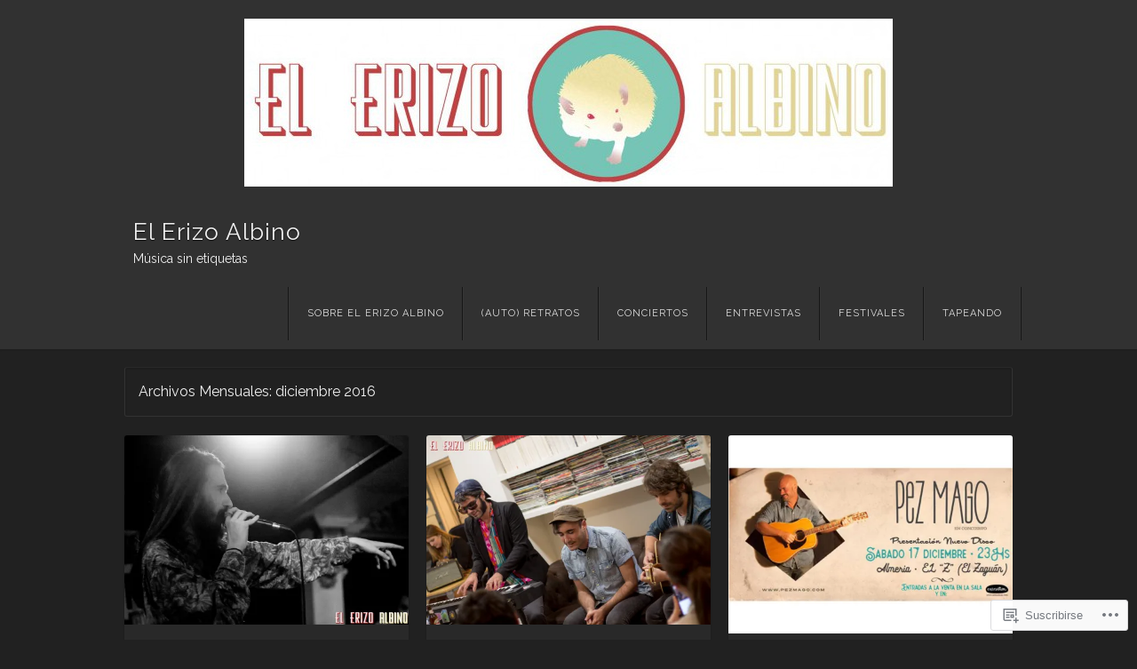

--- FILE ---
content_type: text/html; charset=UTF-8
request_url: https://elerizoalbino.com/2016/12/
body_size: 19524
content:
<!DOCTYPE html>
<html lang="es">
<head>
<meta charset="UTF-8" />
<meta name="viewport" content="width=device-width" />
<title>diciembre | 2016 | El Erizo Albino</title>
<link rel="profile" href="http://gmpg.org/xfn/11" />
<link rel="pingback" href="https://elerizoalbino.com/xmlrpc.php" />
<!--[if lt IE 9]>
<script src="https://s0.wp.com/wp-content/themes/pub/visual/js/html5.js?m=1367010432i" type="text/javascript"></script>
<![endif]-->

<meta name='robots' content='max-image-preview:large' />
<meta name="google-site-verification" content="6NSNbwadCVaj5DzP50MaO9jqvvDjxQYjnjlyV3Bj1Js" />

<!-- Async WordPress.com Remote Login -->
<script id="wpcom_remote_login_js">
var wpcom_remote_login_extra_auth = '';
function wpcom_remote_login_remove_dom_node_id( element_id ) {
	var dom_node = document.getElementById( element_id );
	if ( dom_node ) { dom_node.parentNode.removeChild( dom_node ); }
}
function wpcom_remote_login_remove_dom_node_classes( class_name ) {
	var dom_nodes = document.querySelectorAll( '.' + class_name );
	for ( var i = 0; i < dom_nodes.length; i++ ) {
		dom_nodes[ i ].parentNode.removeChild( dom_nodes[ i ] );
	}
}
function wpcom_remote_login_final_cleanup() {
	wpcom_remote_login_remove_dom_node_classes( "wpcom_remote_login_msg" );
	wpcom_remote_login_remove_dom_node_id( "wpcom_remote_login_key" );
	wpcom_remote_login_remove_dom_node_id( "wpcom_remote_login_validate" );
	wpcom_remote_login_remove_dom_node_id( "wpcom_remote_login_js" );
	wpcom_remote_login_remove_dom_node_id( "wpcom_request_access_iframe" );
	wpcom_remote_login_remove_dom_node_id( "wpcom_request_access_styles" );
}

// Watch for messages back from the remote login
window.addEventListener( "message", function( e ) {
	if ( e.origin === "https://r-login.wordpress.com" ) {
		var data = {};
		try {
			data = JSON.parse( e.data );
		} catch( e ) {
			wpcom_remote_login_final_cleanup();
			return;
		}

		if ( data.msg === 'LOGIN' ) {
			// Clean up the login check iframe
			wpcom_remote_login_remove_dom_node_id( "wpcom_remote_login_key" );

			var id_regex = new RegExp( /^[0-9]+$/ );
			var token_regex = new RegExp( /^.*|.*|.*$/ );
			if (
				token_regex.test( data.token )
				&& id_regex.test( data.wpcomid )
			) {
				// We have everything we need to ask for a login
				var script = document.createElement( "script" );
				script.setAttribute( "id", "wpcom_remote_login_validate" );
				script.src = '/remote-login.php?wpcom_remote_login=validate'
					+ '&wpcomid=' + data.wpcomid
					+ '&token=' + encodeURIComponent( data.token )
					+ '&host=' + window.location.protocol
					+ '//' + window.location.hostname
					+ '&postid=9119'
					+ '&is_singular=';
				document.body.appendChild( script );
			}

			return;
		}

		// Safari ITP, not logged in, so redirect
		if ( data.msg === 'LOGIN-REDIRECT' ) {
			window.location = 'https://wordpress.com/log-in?redirect_to=' + window.location.href;
			return;
		}

		// Safari ITP, storage access failed, remove the request
		if ( data.msg === 'LOGIN-REMOVE' ) {
			var css_zap = 'html { -webkit-transition: margin-top 1s; transition: margin-top 1s; } /* 9001 */ html { margin-top: 0 !important; } * html body { margin-top: 0 !important; } @media screen and ( max-width: 782px ) { html { margin-top: 0 !important; } * html body { margin-top: 0 !important; } }';
			var style_zap = document.createElement( 'style' );
			style_zap.type = 'text/css';
			style_zap.appendChild( document.createTextNode( css_zap ) );
			document.body.appendChild( style_zap );

			var e = document.getElementById( 'wpcom_request_access_iframe' );
			e.parentNode.removeChild( e );

			document.cookie = 'wordpress_com_login_access=denied; path=/; max-age=31536000';

			return;
		}

		// Safari ITP
		if ( data.msg === 'REQUEST_ACCESS' ) {
			console.log( 'request access: safari' );

			// Check ITP iframe enable/disable knob
			if ( wpcom_remote_login_extra_auth !== 'safari_itp_iframe' ) {
				return;
			}

			// If we are in a "private window" there is no ITP.
			var private_window = false;
			try {
				var opendb = window.openDatabase( null, null, null, null );
			} catch( e ) {
				private_window = true;
			}

			if ( private_window ) {
				console.log( 'private window' );
				return;
			}

			var iframe = document.createElement( 'iframe' );
			iframe.id = 'wpcom_request_access_iframe';
			iframe.setAttribute( 'scrolling', 'no' );
			iframe.setAttribute( 'sandbox', 'allow-storage-access-by-user-activation allow-scripts allow-same-origin allow-top-navigation-by-user-activation' );
			iframe.src = 'https://r-login.wordpress.com/remote-login.php?wpcom_remote_login=request_access&origin=' + encodeURIComponent( data.origin ) + '&wpcomid=' + encodeURIComponent( data.wpcomid );

			var css = 'html { -webkit-transition: margin-top 1s; transition: margin-top 1s; } /* 9001 */ html { margin-top: 46px !important; } * html body { margin-top: 46px !important; } @media screen and ( max-width: 660px ) { html { margin-top: 71px !important; } * html body { margin-top: 71px !important; } #wpcom_request_access_iframe { display: block; height: 71px !important; } } #wpcom_request_access_iframe { border: 0px; height: 46px; position: fixed; top: 0; left: 0; width: 100%; min-width: 100%; z-index: 99999; background: #23282d; } ';

			var style = document.createElement( 'style' );
			style.type = 'text/css';
			style.id = 'wpcom_request_access_styles';
			style.appendChild( document.createTextNode( css ) );
			document.body.appendChild( style );

			document.body.appendChild( iframe );
		}

		if ( data.msg === 'DONE' ) {
			wpcom_remote_login_final_cleanup();
		}
	}
}, false );

// Inject the remote login iframe after the page has had a chance to load
// more critical resources
window.addEventListener( "DOMContentLoaded", function( e ) {
	var iframe = document.createElement( "iframe" );
	iframe.style.display = "none";
	iframe.setAttribute( "scrolling", "no" );
	iframe.setAttribute( "id", "wpcom_remote_login_key" );
	iframe.src = "https://r-login.wordpress.com/remote-login.php"
		+ "?wpcom_remote_login=key"
		+ "&origin=aHR0cHM6Ly9lbGVyaXpvYWxiaW5vLmNvbQ%3D%3D"
		+ "&wpcomid=28414991"
		+ "&time=" + Math.floor( Date.now() / 1000 );
	document.body.appendChild( iframe );
}, false );
</script>
<link rel='dns-prefetch' href='//s0.wp.com' />
<link rel='dns-prefetch' href='//fonts-api.wp.com' />
<link rel="alternate" type="application/rss+xml" title="El Erizo Albino &raquo; Feed" href="https://elerizoalbino.com/feed/" />
<link rel="alternate" type="application/rss+xml" title="El Erizo Albino &raquo; Feed de los comentarios" href="https://elerizoalbino.com/comments/feed/" />
	<script type="text/javascript">
		/* <![CDATA[ */
		function addLoadEvent(func) {
			var oldonload = window.onload;
			if (typeof window.onload != 'function') {
				window.onload = func;
			} else {
				window.onload = function () {
					oldonload();
					func();
				}
			}
		}
		/* ]]> */
	</script>
	<link crossorigin='anonymous' rel='stylesheet' id='all-css-0-1' href='/wp-content/mu-plugins/likes/jetpack-likes.css?m=1743883414i&cssminify=yes' type='text/css' media='all' />
<style id='wp-emoji-styles-inline-css'>

	img.wp-smiley, img.emoji {
		display: inline !important;
		border: none !important;
		box-shadow: none !important;
		height: 1em !important;
		width: 1em !important;
		margin: 0 0.07em !important;
		vertical-align: -0.1em !important;
		background: none !important;
		padding: 0 !important;
	}
/*# sourceURL=wp-emoji-styles-inline-css */
</style>
<link crossorigin='anonymous' rel='stylesheet' id='all-css-2-1' href='/wp-content/plugins/gutenberg-core/v22.2.0/build/styles/block-library/style.css?m=1764855221i&cssminify=yes' type='text/css' media='all' />
<style id='wp-block-library-inline-css'>
.has-text-align-justify {
	text-align:justify;
}
.has-text-align-justify{text-align:justify;}

/*# sourceURL=wp-block-library-inline-css */
</style><style id='global-styles-inline-css'>
:root{--wp--preset--aspect-ratio--square: 1;--wp--preset--aspect-ratio--4-3: 4/3;--wp--preset--aspect-ratio--3-4: 3/4;--wp--preset--aspect-ratio--3-2: 3/2;--wp--preset--aspect-ratio--2-3: 2/3;--wp--preset--aspect-ratio--16-9: 16/9;--wp--preset--aspect-ratio--9-16: 9/16;--wp--preset--color--black: #000000;--wp--preset--color--cyan-bluish-gray: #abb8c3;--wp--preset--color--white: #ffffff;--wp--preset--color--pale-pink: #f78da7;--wp--preset--color--vivid-red: #cf2e2e;--wp--preset--color--luminous-vivid-orange: #ff6900;--wp--preset--color--luminous-vivid-amber: #fcb900;--wp--preset--color--light-green-cyan: #7bdcb5;--wp--preset--color--vivid-green-cyan: #00d084;--wp--preset--color--pale-cyan-blue: #8ed1fc;--wp--preset--color--vivid-cyan-blue: #0693e3;--wp--preset--color--vivid-purple: #9b51e0;--wp--preset--gradient--vivid-cyan-blue-to-vivid-purple: linear-gradient(135deg,rgb(6,147,227) 0%,rgb(155,81,224) 100%);--wp--preset--gradient--light-green-cyan-to-vivid-green-cyan: linear-gradient(135deg,rgb(122,220,180) 0%,rgb(0,208,130) 100%);--wp--preset--gradient--luminous-vivid-amber-to-luminous-vivid-orange: linear-gradient(135deg,rgb(252,185,0) 0%,rgb(255,105,0) 100%);--wp--preset--gradient--luminous-vivid-orange-to-vivid-red: linear-gradient(135deg,rgb(255,105,0) 0%,rgb(207,46,46) 100%);--wp--preset--gradient--very-light-gray-to-cyan-bluish-gray: linear-gradient(135deg,rgb(238,238,238) 0%,rgb(169,184,195) 100%);--wp--preset--gradient--cool-to-warm-spectrum: linear-gradient(135deg,rgb(74,234,220) 0%,rgb(151,120,209) 20%,rgb(207,42,186) 40%,rgb(238,44,130) 60%,rgb(251,105,98) 80%,rgb(254,248,76) 100%);--wp--preset--gradient--blush-light-purple: linear-gradient(135deg,rgb(255,206,236) 0%,rgb(152,150,240) 100%);--wp--preset--gradient--blush-bordeaux: linear-gradient(135deg,rgb(254,205,165) 0%,rgb(254,45,45) 50%,rgb(107,0,62) 100%);--wp--preset--gradient--luminous-dusk: linear-gradient(135deg,rgb(255,203,112) 0%,rgb(199,81,192) 50%,rgb(65,88,208) 100%);--wp--preset--gradient--pale-ocean: linear-gradient(135deg,rgb(255,245,203) 0%,rgb(182,227,212) 50%,rgb(51,167,181) 100%);--wp--preset--gradient--electric-grass: linear-gradient(135deg,rgb(202,248,128) 0%,rgb(113,206,126) 100%);--wp--preset--gradient--midnight: linear-gradient(135deg,rgb(2,3,129) 0%,rgb(40,116,252) 100%);--wp--preset--font-size--small: 13px;--wp--preset--font-size--medium: 20px;--wp--preset--font-size--large: 36px;--wp--preset--font-size--x-large: 42px;--wp--preset--font-family--albert-sans: 'Albert Sans', sans-serif;--wp--preset--font-family--alegreya: Alegreya, serif;--wp--preset--font-family--arvo: Arvo, serif;--wp--preset--font-family--bodoni-moda: 'Bodoni Moda', serif;--wp--preset--font-family--bricolage-grotesque: 'Bricolage Grotesque', sans-serif;--wp--preset--font-family--cabin: Cabin, sans-serif;--wp--preset--font-family--chivo: Chivo, sans-serif;--wp--preset--font-family--commissioner: Commissioner, sans-serif;--wp--preset--font-family--cormorant: Cormorant, serif;--wp--preset--font-family--courier-prime: 'Courier Prime', monospace;--wp--preset--font-family--crimson-pro: 'Crimson Pro', serif;--wp--preset--font-family--dm-mono: 'DM Mono', monospace;--wp--preset--font-family--dm-sans: 'DM Sans', sans-serif;--wp--preset--font-family--dm-serif-display: 'DM Serif Display', serif;--wp--preset--font-family--domine: Domine, serif;--wp--preset--font-family--eb-garamond: 'EB Garamond', serif;--wp--preset--font-family--epilogue: Epilogue, sans-serif;--wp--preset--font-family--fahkwang: Fahkwang, sans-serif;--wp--preset--font-family--figtree: Figtree, sans-serif;--wp--preset--font-family--fira-sans: 'Fira Sans', sans-serif;--wp--preset--font-family--fjalla-one: 'Fjalla One', sans-serif;--wp--preset--font-family--fraunces: Fraunces, serif;--wp--preset--font-family--gabarito: Gabarito, system-ui;--wp--preset--font-family--ibm-plex-mono: 'IBM Plex Mono', monospace;--wp--preset--font-family--ibm-plex-sans: 'IBM Plex Sans', sans-serif;--wp--preset--font-family--ibarra-real-nova: 'Ibarra Real Nova', serif;--wp--preset--font-family--instrument-serif: 'Instrument Serif', serif;--wp--preset--font-family--inter: Inter, sans-serif;--wp--preset--font-family--josefin-sans: 'Josefin Sans', sans-serif;--wp--preset--font-family--jost: Jost, sans-serif;--wp--preset--font-family--libre-baskerville: 'Libre Baskerville', serif;--wp--preset--font-family--libre-franklin: 'Libre Franklin', sans-serif;--wp--preset--font-family--literata: Literata, serif;--wp--preset--font-family--lora: Lora, serif;--wp--preset--font-family--merriweather: Merriweather, serif;--wp--preset--font-family--montserrat: Montserrat, sans-serif;--wp--preset--font-family--newsreader: Newsreader, serif;--wp--preset--font-family--noto-sans-mono: 'Noto Sans Mono', sans-serif;--wp--preset--font-family--nunito: Nunito, sans-serif;--wp--preset--font-family--open-sans: 'Open Sans', sans-serif;--wp--preset--font-family--overpass: Overpass, sans-serif;--wp--preset--font-family--pt-serif: 'PT Serif', serif;--wp--preset--font-family--petrona: Petrona, serif;--wp--preset--font-family--piazzolla: Piazzolla, serif;--wp--preset--font-family--playfair-display: 'Playfair Display', serif;--wp--preset--font-family--plus-jakarta-sans: 'Plus Jakarta Sans', sans-serif;--wp--preset--font-family--poppins: Poppins, sans-serif;--wp--preset--font-family--raleway: Raleway, sans-serif;--wp--preset--font-family--roboto: Roboto, sans-serif;--wp--preset--font-family--roboto-slab: 'Roboto Slab', serif;--wp--preset--font-family--rubik: Rubik, sans-serif;--wp--preset--font-family--rufina: Rufina, serif;--wp--preset--font-family--sora: Sora, sans-serif;--wp--preset--font-family--source-sans-3: 'Source Sans 3', sans-serif;--wp--preset--font-family--source-serif-4: 'Source Serif 4', serif;--wp--preset--font-family--space-mono: 'Space Mono', monospace;--wp--preset--font-family--syne: Syne, sans-serif;--wp--preset--font-family--texturina: Texturina, serif;--wp--preset--font-family--urbanist: Urbanist, sans-serif;--wp--preset--font-family--work-sans: 'Work Sans', sans-serif;--wp--preset--spacing--20: 0.44rem;--wp--preset--spacing--30: 0.67rem;--wp--preset--spacing--40: 1rem;--wp--preset--spacing--50: 1.5rem;--wp--preset--spacing--60: 2.25rem;--wp--preset--spacing--70: 3.38rem;--wp--preset--spacing--80: 5.06rem;--wp--preset--shadow--natural: 6px 6px 9px rgba(0, 0, 0, 0.2);--wp--preset--shadow--deep: 12px 12px 50px rgba(0, 0, 0, 0.4);--wp--preset--shadow--sharp: 6px 6px 0px rgba(0, 0, 0, 0.2);--wp--preset--shadow--outlined: 6px 6px 0px -3px rgb(255, 255, 255), 6px 6px rgb(0, 0, 0);--wp--preset--shadow--crisp: 6px 6px 0px rgb(0, 0, 0);}:where(.is-layout-flex){gap: 0.5em;}:where(.is-layout-grid){gap: 0.5em;}body .is-layout-flex{display: flex;}.is-layout-flex{flex-wrap: wrap;align-items: center;}.is-layout-flex > :is(*, div){margin: 0;}body .is-layout-grid{display: grid;}.is-layout-grid > :is(*, div){margin: 0;}:where(.wp-block-columns.is-layout-flex){gap: 2em;}:where(.wp-block-columns.is-layout-grid){gap: 2em;}:where(.wp-block-post-template.is-layout-flex){gap: 1.25em;}:where(.wp-block-post-template.is-layout-grid){gap: 1.25em;}.has-black-color{color: var(--wp--preset--color--black) !important;}.has-cyan-bluish-gray-color{color: var(--wp--preset--color--cyan-bluish-gray) !important;}.has-white-color{color: var(--wp--preset--color--white) !important;}.has-pale-pink-color{color: var(--wp--preset--color--pale-pink) !important;}.has-vivid-red-color{color: var(--wp--preset--color--vivid-red) !important;}.has-luminous-vivid-orange-color{color: var(--wp--preset--color--luminous-vivid-orange) !important;}.has-luminous-vivid-amber-color{color: var(--wp--preset--color--luminous-vivid-amber) !important;}.has-light-green-cyan-color{color: var(--wp--preset--color--light-green-cyan) !important;}.has-vivid-green-cyan-color{color: var(--wp--preset--color--vivid-green-cyan) !important;}.has-pale-cyan-blue-color{color: var(--wp--preset--color--pale-cyan-blue) !important;}.has-vivid-cyan-blue-color{color: var(--wp--preset--color--vivid-cyan-blue) !important;}.has-vivid-purple-color{color: var(--wp--preset--color--vivid-purple) !important;}.has-black-background-color{background-color: var(--wp--preset--color--black) !important;}.has-cyan-bluish-gray-background-color{background-color: var(--wp--preset--color--cyan-bluish-gray) !important;}.has-white-background-color{background-color: var(--wp--preset--color--white) !important;}.has-pale-pink-background-color{background-color: var(--wp--preset--color--pale-pink) !important;}.has-vivid-red-background-color{background-color: var(--wp--preset--color--vivid-red) !important;}.has-luminous-vivid-orange-background-color{background-color: var(--wp--preset--color--luminous-vivid-orange) !important;}.has-luminous-vivid-amber-background-color{background-color: var(--wp--preset--color--luminous-vivid-amber) !important;}.has-light-green-cyan-background-color{background-color: var(--wp--preset--color--light-green-cyan) !important;}.has-vivid-green-cyan-background-color{background-color: var(--wp--preset--color--vivid-green-cyan) !important;}.has-pale-cyan-blue-background-color{background-color: var(--wp--preset--color--pale-cyan-blue) !important;}.has-vivid-cyan-blue-background-color{background-color: var(--wp--preset--color--vivid-cyan-blue) !important;}.has-vivid-purple-background-color{background-color: var(--wp--preset--color--vivid-purple) !important;}.has-black-border-color{border-color: var(--wp--preset--color--black) !important;}.has-cyan-bluish-gray-border-color{border-color: var(--wp--preset--color--cyan-bluish-gray) !important;}.has-white-border-color{border-color: var(--wp--preset--color--white) !important;}.has-pale-pink-border-color{border-color: var(--wp--preset--color--pale-pink) !important;}.has-vivid-red-border-color{border-color: var(--wp--preset--color--vivid-red) !important;}.has-luminous-vivid-orange-border-color{border-color: var(--wp--preset--color--luminous-vivid-orange) !important;}.has-luminous-vivid-amber-border-color{border-color: var(--wp--preset--color--luminous-vivid-amber) !important;}.has-light-green-cyan-border-color{border-color: var(--wp--preset--color--light-green-cyan) !important;}.has-vivid-green-cyan-border-color{border-color: var(--wp--preset--color--vivid-green-cyan) !important;}.has-pale-cyan-blue-border-color{border-color: var(--wp--preset--color--pale-cyan-blue) !important;}.has-vivid-cyan-blue-border-color{border-color: var(--wp--preset--color--vivid-cyan-blue) !important;}.has-vivid-purple-border-color{border-color: var(--wp--preset--color--vivid-purple) !important;}.has-vivid-cyan-blue-to-vivid-purple-gradient-background{background: var(--wp--preset--gradient--vivid-cyan-blue-to-vivid-purple) !important;}.has-light-green-cyan-to-vivid-green-cyan-gradient-background{background: var(--wp--preset--gradient--light-green-cyan-to-vivid-green-cyan) !important;}.has-luminous-vivid-amber-to-luminous-vivid-orange-gradient-background{background: var(--wp--preset--gradient--luminous-vivid-amber-to-luminous-vivid-orange) !important;}.has-luminous-vivid-orange-to-vivid-red-gradient-background{background: var(--wp--preset--gradient--luminous-vivid-orange-to-vivid-red) !important;}.has-very-light-gray-to-cyan-bluish-gray-gradient-background{background: var(--wp--preset--gradient--very-light-gray-to-cyan-bluish-gray) !important;}.has-cool-to-warm-spectrum-gradient-background{background: var(--wp--preset--gradient--cool-to-warm-spectrum) !important;}.has-blush-light-purple-gradient-background{background: var(--wp--preset--gradient--blush-light-purple) !important;}.has-blush-bordeaux-gradient-background{background: var(--wp--preset--gradient--blush-bordeaux) !important;}.has-luminous-dusk-gradient-background{background: var(--wp--preset--gradient--luminous-dusk) !important;}.has-pale-ocean-gradient-background{background: var(--wp--preset--gradient--pale-ocean) !important;}.has-electric-grass-gradient-background{background: var(--wp--preset--gradient--electric-grass) !important;}.has-midnight-gradient-background{background: var(--wp--preset--gradient--midnight) !important;}.has-small-font-size{font-size: var(--wp--preset--font-size--small) !important;}.has-medium-font-size{font-size: var(--wp--preset--font-size--medium) !important;}.has-large-font-size{font-size: var(--wp--preset--font-size--large) !important;}.has-x-large-font-size{font-size: var(--wp--preset--font-size--x-large) !important;}.has-albert-sans-font-family{font-family: var(--wp--preset--font-family--albert-sans) !important;}.has-alegreya-font-family{font-family: var(--wp--preset--font-family--alegreya) !important;}.has-arvo-font-family{font-family: var(--wp--preset--font-family--arvo) !important;}.has-bodoni-moda-font-family{font-family: var(--wp--preset--font-family--bodoni-moda) !important;}.has-bricolage-grotesque-font-family{font-family: var(--wp--preset--font-family--bricolage-grotesque) !important;}.has-cabin-font-family{font-family: var(--wp--preset--font-family--cabin) !important;}.has-chivo-font-family{font-family: var(--wp--preset--font-family--chivo) !important;}.has-commissioner-font-family{font-family: var(--wp--preset--font-family--commissioner) !important;}.has-cormorant-font-family{font-family: var(--wp--preset--font-family--cormorant) !important;}.has-courier-prime-font-family{font-family: var(--wp--preset--font-family--courier-prime) !important;}.has-crimson-pro-font-family{font-family: var(--wp--preset--font-family--crimson-pro) !important;}.has-dm-mono-font-family{font-family: var(--wp--preset--font-family--dm-mono) !important;}.has-dm-sans-font-family{font-family: var(--wp--preset--font-family--dm-sans) !important;}.has-dm-serif-display-font-family{font-family: var(--wp--preset--font-family--dm-serif-display) !important;}.has-domine-font-family{font-family: var(--wp--preset--font-family--domine) !important;}.has-eb-garamond-font-family{font-family: var(--wp--preset--font-family--eb-garamond) !important;}.has-epilogue-font-family{font-family: var(--wp--preset--font-family--epilogue) !important;}.has-fahkwang-font-family{font-family: var(--wp--preset--font-family--fahkwang) !important;}.has-figtree-font-family{font-family: var(--wp--preset--font-family--figtree) !important;}.has-fira-sans-font-family{font-family: var(--wp--preset--font-family--fira-sans) !important;}.has-fjalla-one-font-family{font-family: var(--wp--preset--font-family--fjalla-one) !important;}.has-fraunces-font-family{font-family: var(--wp--preset--font-family--fraunces) !important;}.has-gabarito-font-family{font-family: var(--wp--preset--font-family--gabarito) !important;}.has-ibm-plex-mono-font-family{font-family: var(--wp--preset--font-family--ibm-plex-mono) !important;}.has-ibm-plex-sans-font-family{font-family: var(--wp--preset--font-family--ibm-plex-sans) !important;}.has-ibarra-real-nova-font-family{font-family: var(--wp--preset--font-family--ibarra-real-nova) !important;}.has-instrument-serif-font-family{font-family: var(--wp--preset--font-family--instrument-serif) !important;}.has-inter-font-family{font-family: var(--wp--preset--font-family--inter) !important;}.has-josefin-sans-font-family{font-family: var(--wp--preset--font-family--josefin-sans) !important;}.has-jost-font-family{font-family: var(--wp--preset--font-family--jost) !important;}.has-libre-baskerville-font-family{font-family: var(--wp--preset--font-family--libre-baskerville) !important;}.has-libre-franklin-font-family{font-family: var(--wp--preset--font-family--libre-franklin) !important;}.has-literata-font-family{font-family: var(--wp--preset--font-family--literata) !important;}.has-lora-font-family{font-family: var(--wp--preset--font-family--lora) !important;}.has-merriweather-font-family{font-family: var(--wp--preset--font-family--merriweather) !important;}.has-montserrat-font-family{font-family: var(--wp--preset--font-family--montserrat) !important;}.has-newsreader-font-family{font-family: var(--wp--preset--font-family--newsreader) !important;}.has-noto-sans-mono-font-family{font-family: var(--wp--preset--font-family--noto-sans-mono) !important;}.has-nunito-font-family{font-family: var(--wp--preset--font-family--nunito) !important;}.has-open-sans-font-family{font-family: var(--wp--preset--font-family--open-sans) !important;}.has-overpass-font-family{font-family: var(--wp--preset--font-family--overpass) !important;}.has-pt-serif-font-family{font-family: var(--wp--preset--font-family--pt-serif) !important;}.has-petrona-font-family{font-family: var(--wp--preset--font-family--petrona) !important;}.has-piazzolla-font-family{font-family: var(--wp--preset--font-family--piazzolla) !important;}.has-playfair-display-font-family{font-family: var(--wp--preset--font-family--playfair-display) !important;}.has-plus-jakarta-sans-font-family{font-family: var(--wp--preset--font-family--plus-jakarta-sans) !important;}.has-poppins-font-family{font-family: var(--wp--preset--font-family--poppins) !important;}.has-raleway-font-family{font-family: var(--wp--preset--font-family--raleway) !important;}.has-roboto-font-family{font-family: var(--wp--preset--font-family--roboto) !important;}.has-roboto-slab-font-family{font-family: var(--wp--preset--font-family--roboto-slab) !important;}.has-rubik-font-family{font-family: var(--wp--preset--font-family--rubik) !important;}.has-rufina-font-family{font-family: var(--wp--preset--font-family--rufina) !important;}.has-sora-font-family{font-family: var(--wp--preset--font-family--sora) !important;}.has-source-sans-3-font-family{font-family: var(--wp--preset--font-family--source-sans-3) !important;}.has-source-serif-4-font-family{font-family: var(--wp--preset--font-family--source-serif-4) !important;}.has-space-mono-font-family{font-family: var(--wp--preset--font-family--space-mono) !important;}.has-syne-font-family{font-family: var(--wp--preset--font-family--syne) !important;}.has-texturina-font-family{font-family: var(--wp--preset--font-family--texturina) !important;}.has-urbanist-font-family{font-family: var(--wp--preset--font-family--urbanist) !important;}.has-work-sans-font-family{font-family: var(--wp--preset--font-family--work-sans) !important;}
/*# sourceURL=global-styles-inline-css */
</style>

<style id='classic-theme-styles-inline-css'>
/*! This file is auto-generated */
.wp-block-button__link{color:#fff;background-color:#32373c;border-radius:9999px;box-shadow:none;text-decoration:none;padding:calc(.667em + 2px) calc(1.333em + 2px);font-size:1.125em}.wp-block-file__button{background:#32373c;color:#fff;text-decoration:none}
/*# sourceURL=/wp-includes/css/classic-themes.min.css */
</style>
<link crossorigin='anonymous' rel='stylesheet' id='all-css-4-1' href='/_static/??-eJx9jsEKwjAQRH/IzRIbtB7Eb2nSRaPZdukmLf17I0IVBC9zGN4bBheBMA6ZhoySyjUOimH0aQwPxb2xrbGgkSURTDQbh33UvBGgeU1kguoOv4a4wGdrotqzdPlFMPWxo0RcsX/aItUB72UiVajJsTDkWxX1x3vXKMXjHLV0CbdbFz7bo7OHU9O49v4ErAtW6g==&cssminify=yes' type='text/css' media='all' />
<link rel='stylesheet' id='visual-raleway-css' href='https://fonts-api.wp.com/css?family=Raleway%3A400%2C700&#038;ver=6.9-RC2-61304' media='all' />
<style id='jetpack_facebook_likebox-inline-css'>
.widget_facebook_likebox {
	overflow: hidden;
}

/*# sourceURL=/wp-content/mu-plugins/jetpack-plugin/moon/modules/widgets/facebook-likebox/style.css */
</style>
<link crossorigin='anonymous' rel='stylesheet' id='all-css-8-1' href='/_static/??-eJzTLy/QTc7PK0nNK9HPLdUtyClNz8wr1i9KTcrJTwcy0/WTi5G5ekCujj52Temp+bo5+cmJJZn5eSgc3bScxMwikFb7XFtDE1NLExMLc0OTLACohS2q&cssminify=yes' type='text/css' media='all' />
<style id='jetpack-global-styles-frontend-style-inline-css'>
:root { --font-headings: unset; --font-base: unset; --font-headings-default: -apple-system,BlinkMacSystemFont,"Segoe UI",Roboto,Oxygen-Sans,Ubuntu,Cantarell,"Helvetica Neue",sans-serif; --font-base-default: -apple-system,BlinkMacSystemFont,"Segoe UI",Roboto,Oxygen-Sans,Ubuntu,Cantarell,"Helvetica Neue",sans-serif;}
/*# sourceURL=jetpack-global-styles-frontend-style-inline-css */
</style>
<link crossorigin='anonymous' rel='stylesheet' id='all-css-10-1' href='/_static/??-eJyNjcEKwjAQRH/IuFRT6kX8FNkmS5K6yQY3Qfx7bfEiXrwM82B4A49qnJRGpUHupnIPqSgs1Cq624chi6zhO5OCRryTR++fW00l7J3qDv43XVNxoOISsmEJol/wY2uR8vs3WggsM/I6uOTzMI3Hw8lOg11eUT1JKA==&cssminify=yes' type='text/css' media='all' />
<script type="text/javascript" id="wpcom-actionbar-placeholder-js-extra">
/* <![CDATA[ */
var actionbardata = {"siteID":"28414991","postID":"0","siteURL":"https://elerizoalbino.com","xhrURL":"https://elerizoalbino.com/wp-admin/admin-ajax.php","nonce":"2a7f83fc7a","isLoggedIn":"","statusMessage":"","subsEmailDefault":"instantly","proxyScriptUrl":"https://s0.wp.com/wp-content/js/wpcom-proxy-request.js?m=1513050504i&amp;ver=20211021","i18n":{"followedText":"Las nuevas entradas de este sitio aparecer\u00e1n ahora en tu \u003Ca href=\"https://wordpress.com/reader\"\u003ELector\u003C/a\u003E","foldBar":"Contraer esta barra","unfoldBar":"Expandir esta barra","shortLinkCopied":"El enlace corto se ha copiado al portapapeles."}};
//# sourceURL=wpcom-actionbar-placeholder-js-extra
/* ]]> */
</script>
<script type="text/javascript" id="jetpack-mu-wpcom-settings-js-before">
/* <![CDATA[ */
var JETPACK_MU_WPCOM_SETTINGS = {"assetsUrl":"https://s0.wp.com/wp-content/mu-plugins/jetpack-mu-wpcom-plugin/moon/jetpack_vendor/automattic/jetpack-mu-wpcom/src/build/"};
//# sourceURL=jetpack-mu-wpcom-settings-js-before
/* ]]> */
</script>
<script crossorigin='anonymous' type='text/javascript'  src='/_static/??-eJzTLy/QTc7PK0nNK9HPKtYvyinRLSjKr6jUyyrW0QfKZeYl55SmpBaDJLMKS1OLKqGUXm5mHkFFurmZ6UWJJalQxfa5tobmRgamxgZmFpZZACbyLJI='></script>
<script type="text/javascript" id="rlt-proxy-js-after">
/* <![CDATA[ */
	rltInitialize( {"token":null,"iframeOrigins":["https:\/\/widgets.wp.com"]} );
//# sourceURL=rlt-proxy-js-after
/* ]]> */
</script>
<link rel="EditURI" type="application/rsd+xml" title="RSD" href="https://elerizoalbino.wordpress.com/xmlrpc.php?rsd" />
<meta name="generator" content="WordPress.com" />

<!-- Jetpack Open Graph Tags -->
<meta property="og:type" content="website" />
<meta property="og:title" content="diciembre 2016 &#8211; El Erizo Albino" />
<meta property="og:site_name" content="El Erizo Albino" />
<meta property="og:image" content="https://elerizoalbino.com/wp-content/uploads/2019/08/cropped-icono.png?w=200" />
<meta property="og:image:width" content="200" />
<meta property="og:image:height" content="200" />
<meta property="og:image:alt" content="" />
<meta property="og:locale" content="es_ES" />
<meta name="twitter:creator" content="@elerizoalbino" />
<meta name="twitter:site" content="@elerizoalbino" />

<!-- End Jetpack Open Graph Tags -->
<link rel='openid.server' href='https://elerizoalbino.com/?openidserver=1' />
<link rel='openid.delegate' href='https://elerizoalbino.com/' />
<link rel="search" type="application/opensearchdescription+xml" href="https://elerizoalbino.com/osd.xml" title="El Erizo Albino" />
<link rel="search" type="application/opensearchdescription+xml" href="https://s1.wp.com/opensearch.xml" title="WordPress.com" />
		<style type="text/css">
			.recentcomments a {
				display: inline !important;
				padding: 0 !important;
				margin: 0 !important;
			}

			table.recentcommentsavatartop img.avatar, table.recentcommentsavatarend img.avatar {
				border: 0px;
				margin: 0;
			}

			table.recentcommentsavatartop a, table.recentcommentsavatarend a {
				border: 0px !important;
				background-color: transparent !important;
			}

			td.recentcommentsavatarend, td.recentcommentsavatartop {
				padding: 0px 0px 1px 0px;
				margin: 0px;
			}

			td.recentcommentstextend {
				border: none !important;
				padding: 0px 0px 2px 10px;
			}

			.rtl td.recentcommentstextend {
				padding: 0px 10px 2px 0px;
			}

			td.recentcommentstexttop {
				border: none;
				padding: 0px 0px 0px 10px;
			}

			.rtl td.recentcommentstexttop {
				padding: 0px 10px 0px 0px;
			}
		</style>
		<meta name="description" content="5 entradas publicadas por elerizoalbino en December 2016" />
<link rel="icon" href="https://elerizoalbino.com/wp-content/uploads/2019/08/cropped-icono.png?w=32" sizes="32x32" />
<link rel="icon" href="https://elerizoalbino.com/wp-content/uploads/2019/08/cropped-icono.png?w=192" sizes="192x192" />
<link rel="apple-touch-icon" href="https://elerizoalbino.com/wp-content/uploads/2019/08/cropped-icono.png?w=180" />
<meta name="msapplication-TileImage" content="https://elerizoalbino.com/wp-content/uploads/2019/08/cropped-icono.png?w=270" />
</head>

<body class="archive date wp-theme-pubvisual customizer-styles-applied group-blog masonry jetpack-reblog-enabled">
<div id="page" class="hfeed site">
		<header id="masthead" class="site-header" role="banner">
		<div class="section clear">
							<a href="https://elerizoalbino.com/" title="El Erizo Albino" rel="home">
					<img src="https://elerizoalbino.com/wp-content/uploads/2012/10/cropped-cropped-cabezera-erizo1.jpg" width="730" height="189" alt="" />
				</a>
						<div class="site-branding">
				<h1 class="site-title"><a href="https://elerizoalbino.com/" title="El Erizo Albino" rel="home">El Erizo Albino</a></h1>
				<h2 class="site-description">Música sin etiquetas</h2>
			</div>

			<nav id="site-navigation" class="navigation-main" role="navigation">
				<h1 class="menu-toggle">Menú</h1>
				<div class="screen-reader-text skip-link"><a href="#content" title="Saltar al contenido.">Saltar al contenido.</a></div>

				<div class="menu-menu-2-container"><ul id="menu-menu-2" class="menu"><li id="menu-item-5485" class="menu-item menu-item-type-post_type menu-item-object-page menu-item-5485"><a href="https://elerizoalbino.com/about/">Sobre El Erizo Albino</a></li>
<li id="menu-item-5486" class="menu-item menu-item-type-taxonomy menu-item-object-category menu-item-5486"><a href="https://elerizoalbino.com/category/auto-retratos/">(Auto) Retratos</a></li>
<li id="menu-item-5487" class="menu-item menu-item-type-taxonomy menu-item-object-category menu-item-5487"><a href="https://elerizoalbino.com/category/conciertos/">Conciertos</a></li>
<li id="menu-item-5490" class="menu-item menu-item-type-taxonomy menu-item-object-category menu-item-5490"><a href="https://elerizoalbino.com/category/entrevistas/">Entrevistas</a></li>
<li id="menu-item-5488" class="menu-item menu-item-type-taxonomy menu-item-object-category menu-item-5488"><a href="https://elerizoalbino.com/category/festivales/">Festivales</a></li>
<li id="menu-item-5489" class="menu-item menu-item-type-taxonomy menu-item-object-category menu-item-5489"><a href="https://elerizoalbino.com/category/tapeando/">Tapeando</a></li>
</ul></div>			</nav><!-- #site-navigation -->
		</div>
	</header><!-- #masthead -->

	<div id="main" class="site-main">

	<section id="primary" class="content-area">
		<header class="page-header">
			<h1 class="page-title">
				Archivos Mensuales: <span>diciembre 2016</span>			</h1>
					</header><!-- .page-header -->
		<div id="content" class="site-content" role="main">

		
						
				
<article id="post-9119" class="post-9119 post type-post status-publish format-standard has-post-thumbnail hentry category-conciertos tag-almeria tag-carlos-sadness tag-ligula tag-madchester-club">
			<figure class="visual-thumbnail">
			<a href="https://elerizoalbino.com/2016/12/21/carlos-sadness-y-ligula-cierran-gira-en-el-fin-del-mundo-madchester-club-10-12-2016/" class="thumbnail">
			<img width="480" height="320" src="https://elerizoalbino.com/wp-content/uploads/2016/12/mg_5845.jpg?w=480" class="attachment-visual-thumbnail size-visual-thumbnail wp-post-image" alt="" decoding="async" srcset="https://elerizoalbino.com/wp-content/uploads/2016/12/mg_5845.jpg?w=480 480w, https://elerizoalbino.com/wp-content/uploads/2016/12/mg_5845.jpg?w=960 960w, https://elerizoalbino.com/wp-content/uploads/2016/12/mg_5845.jpg?w=150 150w, https://elerizoalbino.com/wp-content/uploads/2016/12/mg_5845.jpg?w=300 300w, https://elerizoalbino.com/wp-content/uploads/2016/12/mg_5845.jpg?w=768 768w" sizes="(max-width: 480px) 100vw, 480px" data-attachment-id="9191" data-permalink="https://elerizoalbino.com/2016/12/21/carlos-sadness-y-ligula-cierran-gira-en-el-fin-del-mundo-madchester-club-10-12-2016/_mg_5845/#main" data-orig-file="https://elerizoalbino.com/wp-content/uploads/2016/12/mg_5845.jpg" data-orig-size="1620,1080" data-comments-opened="1" data-image-meta="{&quot;aperture&quot;:&quot;1.8&quot;,&quot;credit&quot;:&quot;&quot;,&quot;camera&quot;:&quot;Canon EOS 50D&quot;,&quot;caption&quot;:&quot;&quot;,&quot;created_timestamp&quot;:&quot;1481422374&quot;,&quot;copyright&quot;:&quot;Manuel Garc\u00eda Alc\u00e1zar&quot;,&quot;focal_length&quot;:&quot;50&quot;,&quot;iso&quot;:&quot;3200&quot;,&quot;shutter_speed&quot;:&quot;0.01&quot;,&quot;title&quot;:&quot;&quot;,&quot;orientation&quot;:&quot;1&quot;}" data-image-title="_mg_5845" data-image-description="" data-image-caption="" data-medium-file="https://elerizoalbino.com/wp-content/uploads/2016/12/mg_5845.jpg?w=300" data-large-file="https://elerizoalbino.com/wp-content/uploads/2016/12/mg_5845.jpg?w=326" />			</a>
		</figure>
		<header class="entry-header">
		<h1 class="entry-title"><a href="https://elerizoalbino.com/2016/12/21/carlos-sadness-y-ligula-cierran-gira-en-el-fin-del-mundo-madchester-club-10-12-2016/" rel="bookmark">Carlos Sadness y Lígula cierran gira en el fin del mundo (Madchester Club,&nbsp;10.12.2016)</a></h1>

				<div class="entry-meta">
			Publicado el <a href="https://elerizoalbino.com/2016/12/21/carlos-sadness-y-ligula-cierran-gira-en-el-fin-del-mundo-madchester-club-10-12-2016/" title="11:47" rel="bookmark"><time class="entry-date" datetime="2016-12-21T11:47:54+01:00">21/12/2016</time></a><span class="byline"> por <span class="author vcard"><a class="url fn n" href="https://elerizoalbino.com/author/elerizoalbino/" title="Ver todas las entradas de elerizoalbino" rel="author">elerizoalbino</a></span></span>					</div><!-- .entry-meta -->
			</header><!-- .entry-header -->

		<div class="entry-content">
		<p style="text-align:justify;">De todos es sabido que Almería no es un sitio fácil en el que montar un concierto. No porque no haya gente capaz de montar un evento en condiciones, nada más lejos de la realidad, sino porque el público almeriense es uno de los más imprevisibles del panorama nacional. Grupos de corte similar, unos aglutinan 10 personas mientras que otros llenan la sala. Incluso un mismo grupo, viene una vez y atrae a más de 100 personas y la siguiente aparecemos 12 en la sala, como pasó en el caso de Ellos. Con ese panorama, es comprensible que muchos artistas no se arriesguen a trasponer hasta este rincón de la Península Ibérica. <a href="https://elerizoalbino.com/2016/12/21/carlos-sadness-y-ligula-cierran-gira-en-el-fin-del-mundo-madchester-club-10-12-2016/#more-9119" class="more-link">Sigue leyendo <span class="meta-nav">&rarr;</span></a></p>
<div id="jp-post-flair" class="sharedaddy sd-like-enabled sd-sharing-enabled"><div class="sharedaddy sd-sharing-enabled"><div class="robots-nocontent sd-block sd-social sd-social-icon sd-sharing"><h3 class="sd-title">Comparte esto:</h3><div class="sd-content"><ul><li class="share-twitter"><a rel="nofollow noopener noreferrer"
				data-shared="sharing-twitter-9119"
				class="share-twitter sd-button share-icon no-text"
				href="https://elerizoalbino.com/2016/12/21/carlos-sadness-y-ligula-cierran-gira-en-el-fin-del-mundo-madchester-club-10-12-2016/?share=twitter"
				target="_blank"
				aria-labelledby="sharing-twitter-9119"
				>
				<span id="sharing-twitter-9119" hidden>Compartir en X (Se abre en una ventana nueva)</span>
				<span>X</span>
			</a></li><li class="share-facebook"><a rel="nofollow noopener noreferrer"
				data-shared="sharing-facebook-9119"
				class="share-facebook sd-button share-icon no-text"
				href="https://elerizoalbino.com/2016/12/21/carlos-sadness-y-ligula-cierran-gira-en-el-fin-del-mundo-madchester-club-10-12-2016/?share=facebook"
				target="_blank"
				aria-labelledby="sharing-facebook-9119"
				>
				<span id="sharing-facebook-9119" hidden>Comparte en Facebook (Se abre en una ventana nueva)</span>
				<span>Facebook</span>
			</a></li><li class="share-tumblr"><a rel="nofollow noopener noreferrer"
				data-shared="sharing-tumblr-9119"
				class="share-tumblr sd-button share-icon no-text"
				href="https://elerizoalbino.com/2016/12/21/carlos-sadness-y-ligula-cierran-gira-en-el-fin-del-mundo-madchester-club-10-12-2016/?share=tumblr"
				target="_blank"
				aria-labelledby="sharing-tumblr-9119"
				>
				<span id="sharing-tumblr-9119" hidden>Compartir en Tumblr (Se abre en una ventana nueva)</span>
				<span>Tumblr</span>
			</a></li><li class="share-pinterest"><a rel="nofollow noopener noreferrer"
				data-shared="sharing-pinterest-9119"
				class="share-pinterest sd-button share-icon no-text"
				href="https://elerizoalbino.com/2016/12/21/carlos-sadness-y-ligula-cierran-gira-en-el-fin-del-mundo-madchester-club-10-12-2016/?share=pinterest"
				target="_blank"
				aria-labelledby="sharing-pinterest-9119"
				>
				<span id="sharing-pinterest-9119" hidden>Share on Pinterest (Se abre en una ventana nueva)</span>
				<span>Pinterest</span>
			</a></li><li class="share-end"></li></ul></div></div></div><div class='sharedaddy sd-block sd-like jetpack-likes-widget-wrapper jetpack-likes-widget-unloaded' id='like-post-wrapper-28414991-9119-696fbcfc3d797' data-src='//widgets.wp.com/likes/index.html?ver=20260120#blog_id=28414991&amp;post_id=9119&amp;origin=elerizoalbino.wordpress.com&amp;obj_id=28414991-9119-696fbcfc3d797&amp;domain=elerizoalbino.com' data-name='like-post-frame-28414991-9119-696fbcfc3d797' data-title='Me gusta o Compartir'><div class='likes-widget-placeholder post-likes-widget-placeholder' style='height: 55px;'><span class='button'><span>Me gusta</span></span> <span class='loading'>Cargando...</span></div><span class='sd-text-color'></span><a class='sd-link-color'></a></div></div>			</div><!-- .entry-content -->
				<footer class="entry-meta clear">
										<span class="comments-link"><a href="https://elerizoalbino.com/2016/12/21/carlos-sadness-y-ligula-cierran-gira-en-el-fin-del-mundo-madchester-club-10-12-2016/#respond">Deja un comentario</a></span>
					</footer><!-- .entry-meta -->
	</article><!-- #post-## -->

			
				
<article id="post-10772" class="post-10772 post type-post status-publish format-standard has-post-thumbnail hentry category-agenda category-tapeando tag-festival-gigante tag-festivales tag-festivales-2017 tag-ruah tag-sonorama tag-sonorama-ribera tag-sonorama-ribera-20 tag-sonorama-ribera-2017 tag-tapeando tag-varry-brava">
			<figure class="visual-thumbnail">
			<a href="https://elerizoalbino.com/2016/12/13/tapeando-en-la-ruah-toma-28-varry-brava/" class="thumbnail">
			<img width="480" height="320" src="https://elerizoalbino.com/wp-content/uploads/2016/12/varry_brava_1.jpg?w=480" class="attachment-visual-thumbnail size-visual-thumbnail wp-post-image" alt="" decoding="async" loading="lazy" srcset="https://elerizoalbino.com/wp-content/uploads/2016/12/varry_brava_1.jpg?w=480 480w, https://elerizoalbino.com/wp-content/uploads/2016/12/varry_brava_1.jpg?w=960 960w, https://elerizoalbino.com/wp-content/uploads/2016/12/varry_brava_1.jpg?w=150 150w, https://elerizoalbino.com/wp-content/uploads/2016/12/varry_brava_1.jpg?w=300 300w, https://elerizoalbino.com/wp-content/uploads/2016/12/varry_brava_1.jpg?w=768 768w" sizes="(max-width: 480px) 100vw, 480px" data-attachment-id="10776" data-permalink="https://elerizoalbino.com/2016/12/13/tapeando-en-la-ruah-toma-28-varry-brava/varry_brava_1/#main" data-orig-file="https://elerizoalbino.com/wp-content/uploads/2016/12/varry_brava_1.jpg" data-orig-size="4272,2848" data-comments-opened="1" data-image-meta="{&quot;aperture&quot;:&quot;1.8&quot;,&quot;credit&quot;:&quot;CMC&quot;,&quot;camera&quot;:&quot;Canon EOS 1100D&quot;,&quot;caption&quot;:&quot;&quot;,&quot;created_timestamp&quot;:&quot;1464810940&quot;,&quot;copyright&quot;:&quot;Propiedad de Cristina Moreno&quot;,&quot;focal_length&quot;:&quot;50&quot;,&quot;iso&quot;:&quot;320&quot;,&quot;shutter_speed&quot;:&quot;0.01&quot;,&quot;title&quot;:&quot;&quot;,&quot;orientation&quot;:&quot;1&quot;}" data-image-title="Varry_Brava_1" data-image-description="" data-image-caption="" data-medium-file="https://elerizoalbino.com/wp-content/uploads/2016/12/varry_brava_1.jpg?w=300" data-large-file="https://elerizoalbino.com/wp-content/uploads/2016/12/varry_brava_1.jpg?w=326" />			</a>
		</figure>
		<header class="entry-header">
		<h1 class="entry-title"><a href="https://elerizoalbino.com/2016/12/13/tapeando-en-la-ruah-toma-28-varry-brava/" rel="bookmark">Tapeando en la RUAH. Toma #28: Varry Brava y Festivales&nbsp;2017.</a></h1>

				<div class="entry-meta">
			Publicado el <a href="https://elerizoalbino.com/2016/12/13/tapeando-en-la-ruah-toma-28-varry-brava/" title="23:00" rel="bookmark"><time class="entry-date" datetime="2016-12-13T23:00:56+01:00">13/12/2016</time></a><span class="byline"> por <span class="author vcard"><a class="url fn n" href="https://elerizoalbino.com/author/elerizoalbino/" title="Ver todas las entradas de elerizoalbino" rel="author">elerizoalbino</a></span></span>					</div><!-- .entry-meta -->
			</header><!-- .entry-header -->

		<div class="entry-content">
		<p style="text-align:justify;">2016 ha sido un año intenso para Hook Management, que a su ya de por sí interesante cartera de artistas, incorporaba varias bandas más. Entre ellas estaban los orriolanos Varry Brava, que inmersos en la preparación de su nuevo largo, anunciaban su incorporación y celebraban la grabación del disco con un encuentro en las oficinas de Hook en el que nos adelantaban uno de los temas nuevos.</p>
<p><span class="embed-youtube" style="text-align:center; display: block;"><iframe class="youtube-player" width="326" height="184" src="https://www.youtube.com/embed/lyNeSCDdhoQ?version=3&#038;rel=1&#038;showsearch=0&#038;showinfo=1&#038;iv_load_policy=1&#038;fs=1&#038;hl=es&#038;autohide=2&#038;wmode=transparent" allowfullscreen="true" style="border:0;" sandbox="allow-scripts allow-same-origin allow-popups allow-presentation allow-popups-to-escape-sandbox"></iframe></span></p>
<p style="text-align:justify;">Con la llegada del otoño llegaba por fin su Safari Emocional y se convertía en la mejor excusa para repasar su trayectoria en las ondas de la RUAH con los amigos de Tapeando.</p>
<p style="text-align:justify;">
<p> <a href="https://elerizoalbino.com/2016/12/13/tapeando-en-la-ruah-toma-28-varry-brava/#more-10772" class="more-link">Sigue leyendo <span class="meta-nav">&rarr;</span></a></p>
<div id="jp-post-flair" class="sharedaddy sd-like-enabled sd-sharing-enabled"><div class="sharedaddy sd-sharing-enabled"><div class="robots-nocontent sd-block sd-social sd-social-icon sd-sharing"><h3 class="sd-title">Comparte esto:</h3><div class="sd-content"><ul><li class="share-twitter"><a rel="nofollow noopener noreferrer"
				data-shared="sharing-twitter-10772"
				class="share-twitter sd-button share-icon no-text"
				href="https://elerizoalbino.com/2016/12/13/tapeando-en-la-ruah-toma-28-varry-brava/?share=twitter"
				target="_blank"
				aria-labelledby="sharing-twitter-10772"
				>
				<span id="sharing-twitter-10772" hidden>Compartir en X (Se abre en una ventana nueva)</span>
				<span>X</span>
			</a></li><li class="share-facebook"><a rel="nofollow noopener noreferrer"
				data-shared="sharing-facebook-10772"
				class="share-facebook sd-button share-icon no-text"
				href="https://elerizoalbino.com/2016/12/13/tapeando-en-la-ruah-toma-28-varry-brava/?share=facebook"
				target="_blank"
				aria-labelledby="sharing-facebook-10772"
				>
				<span id="sharing-facebook-10772" hidden>Comparte en Facebook (Se abre en una ventana nueva)</span>
				<span>Facebook</span>
			</a></li><li class="share-tumblr"><a rel="nofollow noopener noreferrer"
				data-shared="sharing-tumblr-10772"
				class="share-tumblr sd-button share-icon no-text"
				href="https://elerizoalbino.com/2016/12/13/tapeando-en-la-ruah-toma-28-varry-brava/?share=tumblr"
				target="_blank"
				aria-labelledby="sharing-tumblr-10772"
				>
				<span id="sharing-tumblr-10772" hidden>Compartir en Tumblr (Se abre en una ventana nueva)</span>
				<span>Tumblr</span>
			</a></li><li class="share-pinterest"><a rel="nofollow noopener noreferrer"
				data-shared="sharing-pinterest-10772"
				class="share-pinterest sd-button share-icon no-text"
				href="https://elerizoalbino.com/2016/12/13/tapeando-en-la-ruah-toma-28-varry-brava/?share=pinterest"
				target="_blank"
				aria-labelledby="sharing-pinterest-10772"
				>
				<span id="sharing-pinterest-10772" hidden>Share on Pinterest (Se abre en una ventana nueva)</span>
				<span>Pinterest</span>
			</a></li><li class="share-end"></li></ul></div></div></div><div class='sharedaddy sd-block sd-like jetpack-likes-widget-wrapper jetpack-likes-widget-unloaded' id='like-post-wrapper-28414991-10772-696fbcfc3fcaf' data-src='//widgets.wp.com/likes/index.html?ver=20260120#blog_id=28414991&amp;post_id=10772&amp;origin=elerizoalbino.wordpress.com&amp;obj_id=28414991-10772-696fbcfc3fcaf&amp;domain=elerizoalbino.com' data-name='like-post-frame-28414991-10772-696fbcfc3fcaf' data-title='Me gusta o Compartir'><div class='likes-widget-placeholder post-likes-widget-placeholder' style='height: 55px;'><span class='button'><span>Me gusta</span></span> <span class='loading'>Cargando...</span></div><span class='sd-text-color'></span><a class='sd-link-color'></a></div></div>			</div><!-- .entry-content -->
				<footer class="entry-meta clear">
										<span class="comments-link"><a href="https://elerizoalbino.com/2016/12/13/tapeando-en-la-ruah-toma-28-varry-brava/#respond">Deja un comentario</a></span>
					</footer><!-- .entry-meta -->
	</article><!-- #post-## -->

			
				
<article id="post-9125" class="post-9125 post type-post status-publish format-standard has-post-thumbnail hentry category-noticias tag-almeria tag-el-zaguan tag-lucas-alvarez-de-toledo tag-partitura-de-un-silencio tag-pez-mago">
			<figure class="visual-thumbnail">
			<a href="https://elerizoalbino.com/2016/12/12/pez-mago-vuelve-a-almeria/" class="thumbnail">
			<img width="480" height="335" src="https://elerizoalbino.com/wp-content/uploads/2016/12/pezmagoalmeria.jpg?w=480" class="attachment-visual-thumbnail size-visual-thumbnail wp-post-image" alt="" decoding="async" loading="lazy" srcset="https://elerizoalbino.com/wp-content/uploads/2016/12/pezmagoalmeria.jpg?w=480 480w, https://elerizoalbino.com/wp-content/uploads/2016/12/pezmagoalmeria.jpg?w=960 960w, https://elerizoalbino.com/wp-content/uploads/2016/12/pezmagoalmeria.jpg?w=150 150w, https://elerizoalbino.com/wp-content/uploads/2016/12/pezmagoalmeria.jpg?w=300 300w, https://elerizoalbino.com/wp-content/uploads/2016/12/pezmagoalmeria.jpg?w=768 768w" sizes="(max-width: 480px) 100vw, 480px" data-attachment-id="9170" data-permalink="https://elerizoalbino.com/2016/12/12/pez-mago-vuelve-a-almeria/pezmagoalmeria/#main" data-orig-file="https://elerizoalbino.com/wp-content/uploads/2016/12/pezmagoalmeria.jpg" data-orig-size="1181,825" data-comments-opened="1" data-image-meta="{&quot;aperture&quot;:&quot;0&quot;,&quot;credit&quot;:&quot;&quot;,&quot;camera&quot;:&quot;&quot;,&quot;caption&quot;:&quot;&quot;,&quot;created_timestamp&quot;:&quot;0&quot;,&quot;copyright&quot;:&quot;&quot;,&quot;focal_length&quot;:&quot;0&quot;,&quot;iso&quot;:&quot;0&quot;,&quot;shutter_speed&quot;:&quot;0&quot;,&quot;title&quot;:&quot;&quot;,&quot;orientation&quot;:&quot;1&quot;}" data-image-title="pezmagoalmeria" data-image-description="" data-image-caption="" data-medium-file="https://elerizoalbino.com/wp-content/uploads/2016/12/pezmagoalmeria.jpg?w=300" data-large-file="https://elerizoalbino.com/wp-content/uploads/2016/12/pezmagoalmeria.jpg?w=326" />			</a>
		</figure>
		<header class="entry-header">
		<h1 class="entry-title"><a href="https://elerizoalbino.com/2016/12/12/pez-mago-vuelve-a-almeria/" rel="bookmark">Pez Mago vuelve a&nbsp;Almería</a></h1>

				<div class="entry-meta">
			Publicado el <a href="https://elerizoalbino.com/2016/12/12/pez-mago-vuelve-a-almeria/" title="21:26" rel="bookmark"><time class="entry-date" datetime="2016-12-12T21:26:28+01:00">12/12/2016</time></a><span class="byline"> por <span class="author vcard"><a class="url fn n" href="https://elerizoalbino.com/author/elerizoalbino/" title="Ver todas las entradas de elerizoalbino" rel="author">elerizoalbino</a></span></span>					</div><!-- .entry-meta -->
			</header><!-- .entry-header -->

		<div class="entry-content">
		<p style="text-align:justify;">Intentado hacer memoria de la primera vez que vimos a Lucas Álvarez de Toledo con su proyecto Pez Mago por estos lares nos viene a la cabeza un concierto de Depedro en El Chamán en el verano de 2013. En aquella ocasión, Lucas estuvo acompañado por Andres Litwin a las percusiones y teclados. No fue hasta octubre de 2014 que Lucas vino a la capital almeriense con concierto propio de Pez Mago en la gira de su disco Bailes de salón (Yo Me Lo Guiso Records, 2014).</p>
<p> <a href="https://elerizoalbino.com/2016/12/12/pez-mago-vuelve-a-almeria/#more-9125" class="more-link">Sigue leyendo <span class="meta-nav">&rarr;</span></a></p>
<div id="jp-post-flair" class="sharedaddy sd-like-enabled sd-sharing-enabled"><div class="sharedaddy sd-sharing-enabled"><div class="robots-nocontent sd-block sd-social sd-social-icon sd-sharing"><h3 class="sd-title">Comparte esto:</h3><div class="sd-content"><ul><li class="share-twitter"><a rel="nofollow noopener noreferrer"
				data-shared="sharing-twitter-9125"
				class="share-twitter sd-button share-icon no-text"
				href="https://elerizoalbino.com/2016/12/12/pez-mago-vuelve-a-almeria/?share=twitter"
				target="_blank"
				aria-labelledby="sharing-twitter-9125"
				>
				<span id="sharing-twitter-9125" hidden>Compartir en X (Se abre en una ventana nueva)</span>
				<span>X</span>
			</a></li><li class="share-facebook"><a rel="nofollow noopener noreferrer"
				data-shared="sharing-facebook-9125"
				class="share-facebook sd-button share-icon no-text"
				href="https://elerizoalbino.com/2016/12/12/pez-mago-vuelve-a-almeria/?share=facebook"
				target="_blank"
				aria-labelledby="sharing-facebook-9125"
				>
				<span id="sharing-facebook-9125" hidden>Comparte en Facebook (Se abre en una ventana nueva)</span>
				<span>Facebook</span>
			</a></li><li class="share-tumblr"><a rel="nofollow noopener noreferrer"
				data-shared="sharing-tumblr-9125"
				class="share-tumblr sd-button share-icon no-text"
				href="https://elerizoalbino.com/2016/12/12/pez-mago-vuelve-a-almeria/?share=tumblr"
				target="_blank"
				aria-labelledby="sharing-tumblr-9125"
				>
				<span id="sharing-tumblr-9125" hidden>Compartir en Tumblr (Se abre en una ventana nueva)</span>
				<span>Tumblr</span>
			</a></li><li class="share-pinterest"><a rel="nofollow noopener noreferrer"
				data-shared="sharing-pinterest-9125"
				class="share-pinterest sd-button share-icon no-text"
				href="https://elerizoalbino.com/2016/12/12/pez-mago-vuelve-a-almeria/?share=pinterest"
				target="_blank"
				aria-labelledby="sharing-pinterest-9125"
				>
				<span id="sharing-pinterest-9125" hidden>Share on Pinterest (Se abre en una ventana nueva)</span>
				<span>Pinterest</span>
			</a></li><li class="share-end"></li></ul></div></div></div><div class='sharedaddy sd-block sd-like jetpack-likes-widget-wrapper jetpack-likes-widget-unloaded' id='like-post-wrapper-28414991-9125-696fbcfc4252e' data-src='//widgets.wp.com/likes/index.html?ver=20260120#blog_id=28414991&amp;post_id=9125&amp;origin=elerizoalbino.wordpress.com&amp;obj_id=28414991-9125-696fbcfc4252e&amp;domain=elerizoalbino.com' data-name='like-post-frame-28414991-9125-696fbcfc4252e' data-title='Me gusta o Compartir'><div class='likes-widget-placeholder post-likes-widget-placeholder' style='height: 55px;'><span class='button'><span>Me gusta</span></span> <span class='loading'>Cargando...</span></div><span class='sd-text-color'></span><a class='sd-link-color'></a></div></div>			</div><!-- .entry-content -->
				<footer class="entry-meta clear">
										<span class="comments-link"><a href="https://elerizoalbino.com/2016/12/12/pez-mago-vuelve-a-almeria/#respond">Deja un comentario</a></span>
					</footer><!-- .entry-meta -->
	</article><!-- #post-## -->

			
				
<article id="post-9110" class="post-9110 post type-post status-publish format-standard has-post-thumbnail hentry category-hoy-escuchamos category-noticias tag-citta-vuota tag-non-ho-leta tag-vega">
			<figure class="visual-thumbnail">
			<a href="https://elerizoalbino.com/2016/12/11/una-vuelta-de-todo-menos-vacia-vega-presenta-citta-vuota/" class="thumbnail">
			<img width="480" height="320" src="https://elerizoalbino.com/wp-content/uploads/2016/12/15107458_10154704562719544_8095054783153564740_n.jpg?w=480" class="attachment-visual-thumbnail size-visual-thumbnail wp-post-image" alt="" decoding="async" loading="lazy" srcset="https://elerizoalbino.com/wp-content/uploads/2016/12/15107458_10154704562719544_8095054783153564740_n.jpg?w=480 480w, https://elerizoalbino.com/wp-content/uploads/2016/12/15107458_10154704562719544_8095054783153564740_n.jpg 960w, https://elerizoalbino.com/wp-content/uploads/2016/12/15107458_10154704562719544_8095054783153564740_n.jpg?w=150 150w, https://elerizoalbino.com/wp-content/uploads/2016/12/15107458_10154704562719544_8095054783153564740_n.jpg?w=300 300w, https://elerizoalbino.com/wp-content/uploads/2016/12/15107458_10154704562719544_8095054783153564740_n.jpg?w=768 768w" sizes="(max-width: 480px) 100vw, 480px" data-attachment-id="9111" data-permalink="https://elerizoalbino.com/2016/12/11/una-vuelta-de-todo-menos-vacia-vega-presenta-citta-vuota/15107458_10154704562719544_8095054783153564740_n/#main" data-orig-file="https://elerizoalbino.com/wp-content/uploads/2016/12/15107458_10154704562719544_8095054783153564740_n.jpg" data-orig-size="960,640" data-comments-opened="1" data-image-meta="{&quot;aperture&quot;:&quot;0&quot;,&quot;credit&quot;:&quot;&quot;,&quot;camera&quot;:&quot;&quot;,&quot;caption&quot;:&quot;&quot;,&quot;created_timestamp&quot;:&quot;0&quot;,&quot;copyright&quot;:&quot;&quot;,&quot;focal_length&quot;:&quot;0&quot;,&quot;iso&quot;:&quot;0&quot;,&quot;shutter_speed&quot;:&quot;0&quot;,&quot;title&quot;:&quot;&quot;,&quot;orientation&quot;:&quot;0&quot;}" data-image-title="15107458_10154704562719544_8095054783153564740_n" data-image-description="" data-image-caption="" data-medium-file="https://elerizoalbino.com/wp-content/uploads/2016/12/15107458_10154704562719544_8095054783153564740_n.jpg?w=300" data-large-file="https://elerizoalbino.com/wp-content/uploads/2016/12/15107458_10154704562719544_8095054783153564740_n.jpg?w=326" />			</a>
		</figure>
		<header class="entry-header">
		<h1 class="entry-title"><a href="https://elerizoalbino.com/2016/12/11/una-vuelta-de-todo-menos-vacia-vega-presenta-citta-vuota/" rel="bookmark">Una vuelta de todo menos vacía: Vega presenta «Città&nbsp;vuota».</a></h1>

				<div class="entry-meta">
			Publicado el <a href="https://elerizoalbino.com/2016/12/11/una-vuelta-de-todo-menos-vacia-vega-presenta-citta-vuota/" title="22:36" rel="bookmark"><time class="entry-date" datetime="2016-12-11T22:36:52+01:00">11/12/2016</time></a><span class="byline"> por <span class="author vcard"><a class="url fn n" href="https://elerizoalbino.com/author/elerizoalbino/" title="Ver todas las entradas de elerizoalbino" rel="author">elerizoalbino</a></span></span>					</div><!-- .entry-meta -->
			</header><!-- .entry-header -->

		<div class="entry-content">
		<p style="text-align:justify;">Quien nos conoce -y, seguramente, también aquellos que nos leéis- sabe muchas cosas ya de nosotros. De lo que nos gusta mucho y de lo que menos; de los artistas por los que sentimos debilidad y de aquellos que no entendemos; de las cosas que nos gusta contar y el cómo y de aquello en lo que no solemos entrar. Nos causa mucho pudor y nos parece todo un atrevimiento valorar si algo es bueno o malo, pero si nos gusta, solemos tener muy claro por qué nos gusta y tendemos a no tener reparo en expresarlo alto y claro. <a href="https://elerizoalbino.com/2016/12/11/una-vuelta-de-todo-menos-vacia-vega-presenta-citta-vuota/#more-9110" class="more-link">Sigue leyendo <span class="meta-nav">&rarr;</span></a></p>
<div id="jp-post-flair" class="sharedaddy sd-like-enabled sd-sharing-enabled"><div class="sharedaddy sd-sharing-enabled"><div class="robots-nocontent sd-block sd-social sd-social-icon sd-sharing"><h3 class="sd-title">Comparte esto:</h3><div class="sd-content"><ul><li class="share-twitter"><a rel="nofollow noopener noreferrer"
				data-shared="sharing-twitter-9110"
				class="share-twitter sd-button share-icon no-text"
				href="https://elerizoalbino.com/2016/12/11/una-vuelta-de-todo-menos-vacia-vega-presenta-citta-vuota/?share=twitter"
				target="_blank"
				aria-labelledby="sharing-twitter-9110"
				>
				<span id="sharing-twitter-9110" hidden>Compartir en X (Se abre en una ventana nueva)</span>
				<span>X</span>
			</a></li><li class="share-facebook"><a rel="nofollow noopener noreferrer"
				data-shared="sharing-facebook-9110"
				class="share-facebook sd-button share-icon no-text"
				href="https://elerizoalbino.com/2016/12/11/una-vuelta-de-todo-menos-vacia-vega-presenta-citta-vuota/?share=facebook"
				target="_blank"
				aria-labelledby="sharing-facebook-9110"
				>
				<span id="sharing-facebook-9110" hidden>Comparte en Facebook (Se abre en una ventana nueva)</span>
				<span>Facebook</span>
			</a></li><li class="share-tumblr"><a rel="nofollow noopener noreferrer"
				data-shared="sharing-tumblr-9110"
				class="share-tumblr sd-button share-icon no-text"
				href="https://elerizoalbino.com/2016/12/11/una-vuelta-de-todo-menos-vacia-vega-presenta-citta-vuota/?share=tumblr"
				target="_blank"
				aria-labelledby="sharing-tumblr-9110"
				>
				<span id="sharing-tumblr-9110" hidden>Compartir en Tumblr (Se abre en una ventana nueva)</span>
				<span>Tumblr</span>
			</a></li><li class="share-pinterest"><a rel="nofollow noopener noreferrer"
				data-shared="sharing-pinterest-9110"
				class="share-pinterest sd-button share-icon no-text"
				href="https://elerizoalbino.com/2016/12/11/una-vuelta-de-todo-menos-vacia-vega-presenta-citta-vuota/?share=pinterest"
				target="_blank"
				aria-labelledby="sharing-pinterest-9110"
				>
				<span id="sharing-pinterest-9110" hidden>Share on Pinterest (Se abre en una ventana nueva)</span>
				<span>Pinterest</span>
			</a></li><li class="share-end"></li></ul></div></div></div><div class='sharedaddy sd-block sd-like jetpack-likes-widget-wrapper jetpack-likes-widget-unloaded' id='like-post-wrapper-28414991-9110-696fbcfc43888' data-src='//widgets.wp.com/likes/index.html?ver=20260120#blog_id=28414991&amp;post_id=9110&amp;origin=elerizoalbino.wordpress.com&amp;obj_id=28414991-9110-696fbcfc43888&amp;domain=elerizoalbino.com' data-name='like-post-frame-28414991-9110-696fbcfc43888' data-title='Me gusta o Compartir'><div class='likes-widget-placeholder post-likes-widget-placeholder' style='height: 55px;'><span class='button'><span>Me gusta</span></span> <span class='loading'>Cargando...</span></div><span class='sd-text-color'></span><a class='sd-link-color'></a></div></div>			</div><!-- .entry-content -->
				<footer class="entry-meta clear">
										<span class="comments-link"><a href="https://elerizoalbino.com/2016/12/11/una-vuelta-de-todo-menos-vacia-vega-presenta-citta-vuota/#respond">Deja un comentario</a></span>
					</footer><!-- .entry-meta -->
	</article><!-- #post-## -->

			
				
<article id="post-9074" class="post-9074 post type-post status-publish format-standard has-post-thumbnail hentry category-conciertos tag-clifford-records tag-el-ejido tag-evasion-y-victoria tag-galaxina tag-la-fabrica">
			<figure class="visual-thumbnail">
			<a href="https://elerizoalbino.com/2016/12/06/proyecciones-confeti-y-buen-sonido-galaxina-sabe-montarselo-bien-la-fabrica-26-11-2016/" class="thumbnail">
			<img width="480" height="320" src="https://elerizoalbino.com/wp-content/uploads/2016/12/mg_4982.jpg?w=480" class="attachment-visual-thumbnail size-visual-thumbnail wp-post-image" alt="" decoding="async" loading="lazy" srcset="https://elerizoalbino.com/wp-content/uploads/2016/12/mg_4982.jpg?w=480 480w, https://elerizoalbino.com/wp-content/uploads/2016/12/mg_4982.jpg?w=960 960w, https://elerizoalbino.com/wp-content/uploads/2016/12/mg_4982.jpg?w=150 150w, https://elerizoalbino.com/wp-content/uploads/2016/12/mg_4982.jpg?w=300 300w, https://elerizoalbino.com/wp-content/uploads/2016/12/mg_4982.jpg?w=768 768w" sizes="(max-width: 480px) 100vw, 480px" data-attachment-id="9077" data-permalink="https://elerizoalbino.com/2016/12/06/proyecciones-confeti-y-buen-sonido-galaxina-sabe-montarselo-bien-la-fabrica-26-11-2016/_mg_4982/#main" data-orig-file="https://elerizoalbino.com/wp-content/uploads/2016/12/mg_4982.jpg" data-orig-size="1620,1080" data-comments-opened="1" data-image-meta="{&quot;aperture&quot;:&quot;4&quot;,&quot;credit&quot;:&quot;&quot;,&quot;camera&quot;:&quot;Canon EOS 50D&quot;,&quot;caption&quot;:&quot;&quot;,&quot;created_timestamp&quot;:&quot;1480191136&quot;,&quot;copyright&quot;:&quot;Manuel Garc\u00eda Alc\u00e1zar&quot;,&quot;focal_length&quot;:&quot;28&quot;,&quot;iso&quot;:&quot;3200&quot;,&quot;shutter_speed&quot;:&quot;0.016666666666667&quot;,&quot;title&quot;:&quot;&quot;,&quot;orientation&quot;:&quot;1&quot;}" data-image-title="_mg_4982" data-image-description="" data-image-caption="" data-medium-file="https://elerizoalbino.com/wp-content/uploads/2016/12/mg_4982.jpg?w=300" data-large-file="https://elerizoalbino.com/wp-content/uploads/2016/12/mg_4982.jpg?w=326" />			</a>
		</figure>
		<header class="entry-header">
		<h1 class="entry-title"><a href="https://elerizoalbino.com/2016/12/06/proyecciones-confeti-y-buen-sonido-galaxina-sabe-montarselo-bien-la-fabrica-26-11-2016/" rel="bookmark">Proyecciones, confeti y buen sonido, Galaxina sabe montárselo bien (La Fábrica,&nbsp;26.11.2016)</a></h1>

				<div class="entry-meta">
			Publicado el <a href="https://elerizoalbino.com/2016/12/06/proyecciones-confeti-y-buen-sonido-galaxina-sabe-montarselo-bien-la-fabrica-26-11-2016/" title="23:41" rel="bookmark"><time class="entry-date" datetime="2016-12-06T23:41:22+01:00">06/12/2016</time></a><span class="byline"> por <span class="author vcard"><a class="url fn n" href="https://elerizoalbino.com/author/elerizoalbino/" title="Ver todas las entradas de elerizoalbino" rel="author">elerizoalbino</a></span></span>					</div><!-- .entry-meta -->
			</header><!-- .entry-header -->

		<div class="entry-content">
		<p style="text-align:justify;">Cuando escuchamos Evasión y Victoria (Clifford Records, 2016) por primera vez, sólo podíamos pensar en comprobar cómo sonaría en directo. Así que nos alegró ver que la fecha de presentación era cercana, tanto temporal -menos de un mes después de la salida del disco- como espacial -en El Ejido, a media hora de Almería capital-.</p>
<p style="text-align:justify;">Llegamos a La Fábrica, sala que desconocíamos y que nos sorprendió gratamente, después de la hora anunciada como apertura de puertas, y gratamente comprobamos que había bastante público. La sesión de bienvenida corrió a cargo de Lerock DJ y la verdad es que el trozo que presenciamos nos gustó mucho.</p>
<p> <a href="https://elerizoalbino.com/2016/12/06/proyecciones-confeti-y-buen-sonido-galaxina-sabe-montarselo-bien-la-fabrica-26-11-2016/#more-9074" class="more-link">Sigue leyendo <span class="meta-nav">&rarr;</span></a></p>
<div id="jp-post-flair" class="sharedaddy sd-like-enabled sd-sharing-enabled"><div class="sharedaddy sd-sharing-enabled"><div class="robots-nocontent sd-block sd-social sd-social-icon sd-sharing"><h3 class="sd-title">Comparte esto:</h3><div class="sd-content"><ul><li class="share-twitter"><a rel="nofollow noopener noreferrer"
				data-shared="sharing-twitter-9074"
				class="share-twitter sd-button share-icon no-text"
				href="https://elerizoalbino.com/2016/12/06/proyecciones-confeti-y-buen-sonido-galaxina-sabe-montarselo-bien-la-fabrica-26-11-2016/?share=twitter"
				target="_blank"
				aria-labelledby="sharing-twitter-9074"
				>
				<span id="sharing-twitter-9074" hidden>Compartir en X (Se abre en una ventana nueva)</span>
				<span>X</span>
			</a></li><li class="share-facebook"><a rel="nofollow noopener noreferrer"
				data-shared="sharing-facebook-9074"
				class="share-facebook sd-button share-icon no-text"
				href="https://elerizoalbino.com/2016/12/06/proyecciones-confeti-y-buen-sonido-galaxina-sabe-montarselo-bien-la-fabrica-26-11-2016/?share=facebook"
				target="_blank"
				aria-labelledby="sharing-facebook-9074"
				>
				<span id="sharing-facebook-9074" hidden>Comparte en Facebook (Se abre en una ventana nueva)</span>
				<span>Facebook</span>
			</a></li><li class="share-tumblr"><a rel="nofollow noopener noreferrer"
				data-shared="sharing-tumblr-9074"
				class="share-tumblr sd-button share-icon no-text"
				href="https://elerizoalbino.com/2016/12/06/proyecciones-confeti-y-buen-sonido-galaxina-sabe-montarselo-bien-la-fabrica-26-11-2016/?share=tumblr"
				target="_blank"
				aria-labelledby="sharing-tumblr-9074"
				>
				<span id="sharing-tumblr-9074" hidden>Compartir en Tumblr (Se abre en una ventana nueva)</span>
				<span>Tumblr</span>
			</a></li><li class="share-pinterest"><a rel="nofollow noopener noreferrer"
				data-shared="sharing-pinterest-9074"
				class="share-pinterest sd-button share-icon no-text"
				href="https://elerizoalbino.com/2016/12/06/proyecciones-confeti-y-buen-sonido-galaxina-sabe-montarselo-bien-la-fabrica-26-11-2016/?share=pinterest"
				target="_blank"
				aria-labelledby="sharing-pinterest-9074"
				>
				<span id="sharing-pinterest-9074" hidden>Share on Pinterest (Se abre en una ventana nueva)</span>
				<span>Pinterest</span>
			</a></li><li class="share-end"></li></ul></div></div></div><div class='sharedaddy sd-block sd-like jetpack-likes-widget-wrapper jetpack-likes-widget-unloaded' id='like-post-wrapper-28414991-9074-696fbcfc44b0b' data-src='//widgets.wp.com/likes/index.html?ver=20260120#blog_id=28414991&amp;post_id=9074&amp;origin=elerizoalbino.wordpress.com&amp;obj_id=28414991-9074-696fbcfc44b0b&amp;domain=elerizoalbino.com' data-name='like-post-frame-28414991-9074-696fbcfc44b0b' data-title='Me gusta o Compartir'><div class='likes-widget-placeholder post-likes-widget-placeholder' style='height: 55px;'><span class='button'><span>Me gusta</span></span> <span class='loading'>Cargando...</span></div><span class='sd-text-color'></span><a class='sd-link-color'></a></div></div>			</div><!-- .entry-content -->
				<footer class="entry-meta clear">
										<span class="comments-link"><a href="https://elerizoalbino.com/2016/12/06/proyecciones-confeti-y-buen-sonido-galaxina-sabe-montarselo-bien-la-fabrica-26-11-2016/#comments">1 comentario</a></span>
					</footer><!-- .entry-meta -->
	</article><!-- #post-## -->

			
		
		</div><!-- #content -->

		
	</section><!-- #primary -->


	</div><!-- #main -->

	<footer id="colophon" class="site-footer" role="contentinfo">
		<div class="site-info">
						<a href="https://wordpress.com/es/?ref=footer_blog" rel="nofollow">Blog de WordPress.com.</a>
			
					</div><!-- .site-info -->
	</footer><!-- #colophon -->
</div><!-- #page -->

<!--  -->
<script type="speculationrules">
{"prefetch":[{"source":"document","where":{"and":[{"href_matches":"/*"},{"not":{"href_matches":["/wp-*.php","/wp-admin/*","/files/*","/wp-content/*","/wp-content/plugins/*","/wp-content/themes/pub/visual/*","/*\\?(.+)"]}},{"not":{"selector_matches":"a[rel~=\"nofollow\"]"}},{"not":{"selector_matches":".no-prefetch, .no-prefetch a"}}]},"eagerness":"conservative"}]}
</script>
<script type="text/javascript" src="//0.gravatar.com/js/hovercards/hovercards.min.js?ver=202604924dcd77a86c6f1d3698ec27fc5da92b28585ddad3ee636c0397cf312193b2a1" id="grofiles-cards-js"></script>
<script type="text/javascript" id="wpgroho-js-extra">
/* <![CDATA[ */
var WPGroHo = {"my_hash":""};
//# sourceURL=wpgroho-js-extra
/* ]]> */
</script>
<script crossorigin='anonymous' type='text/javascript'  src='/wp-content/mu-plugins/gravatar-hovercards/wpgroho.js?m=1610363240i'></script>

	<script>
		// Initialize and attach hovercards to all gravatars
		( function() {
			function init() {
				if ( typeof Gravatar === 'undefined' ) {
					return;
				}

				if ( typeof Gravatar.init !== 'function' ) {
					return;
				}

				Gravatar.profile_cb = function ( hash, id ) {
					WPGroHo.syncProfileData( hash, id );
				};

				Gravatar.my_hash = WPGroHo.my_hash;
				Gravatar.init(
					'body',
					'#wp-admin-bar-my-account',
					{
						i18n: {
							'Edit your profile →': 'Edita tu perfil →',
							'View profile →': 'Ver perfil →',
							'Contact': 'Contacto',
							'Send money': 'Enviar dinero',
							'Sorry, we are unable to load this Gravatar profile.': 'No hemos podido cargar este perfil de Gravatar.',
							'Gravatar not found.': 'Gravatar not found.',
							'Too Many Requests.': 'Demasiadas solicitudes.',
							'Internal Server Error.': 'Error interno del servidor.',
							'Is this you?': '¿Eres tú?',
							'Claim your free profile.': 'Claim your free profile.',
							'Email': 'Correo electrónico',
							'Home Phone': 'Teléfono de casa',
							'Work Phone': 'Teléfono de trabajo',
							'Cell Phone': 'Cell Phone',
							'Contact Form': 'Formulario de contacto',
							'Calendar': 'Calendario',
						},
					}
				);
			}

			if ( document.readyState !== 'loading' ) {
				init();
			} else {
				document.addEventListener( 'DOMContentLoaded', init );
			}
		} )();
	</script>

		<div style="display:none">
	</div>
		<div id="actionbar" dir="ltr" style="display: none;"
			class="actnbr-pub-visual actnbr-has-follow actnbr-has-actions">
		<ul>
								<li class="actnbr-btn actnbr-hidden">
								<a class="actnbr-action actnbr-actn-follow " href="">
			<svg class="gridicon" height="20" width="20" xmlns="http://www.w3.org/2000/svg" viewBox="0 0 20 20"><path clip-rule="evenodd" d="m4 4.5h12v6.5h1.5v-6.5-1.5h-1.5-12-1.5v1.5 10.5c0 1.1046.89543 2 2 2h7v-1.5h-7c-.27614 0-.5-.2239-.5-.5zm10.5 2h-9v1.5h9zm-5 3h-4v1.5h4zm3.5 1.5h-1v1h1zm-1-1.5h-1.5v1.5 1 1.5h1.5 1 1.5v-1.5-1-1.5h-1.5zm-2.5 2.5h-4v1.5h4zm6.5 1.25h1.5v2.25h2.25v1.5h-2.25v2.25h-1.5v-2.25h-2.25v-1.5h2.25z"  fill-rule="evenodd"></path></svg>
			<span>Suscribirse</span>
		</a>
		<a class="actnbr-action actnbr-actn-following  no-display" href="">
			<svg class="gridicon" height="20" width="20" xmlns="http://www.w3.org/2000/svg" viewBox="0 0 20 20"><path fill-rule="evenodd" clip-rule="evenodd" d="M16 4.5H4V15C4 15.2761 4.22386 15.5 4.5 15.5H11.5V17H4.5C3.39543 17 2.5 16.1046 2.5 15V4.5V3H4H16H17.5V4.5V12.5H16V4.5ZM5.5 6.5H14.5V8H5.5V6.5ZM5.5 9.5H9.5V11H5.5V9.5ZM12 11H13V12H12V11ZM10.5 9.5H12H13H14.5V11V12V13.5H13H12H10.5V12V11V9.5ZM5.5 12H9.5V13.5H5.5V12Z" fill="#008A20"></path><path class="following-icon-tick" d="M13.5 16L15.5 18L19 14.5" stroke="#008A20" stroke-width="1.5"></path></svg>
			<span>Suscrito</span>
		</a>
							<div class="actnbr-popover tip tip-top-left actnbr-notice" id="follow-bubble">
							<div class="tip-arrow"></div>
							<div class="tip-inner actnbr-follow-bubble">
															<ul>
											<li class="actnbr-sitename">
			<a href="https://elerizoalbino.com">
				<img loading='lazy' alt='' src='https://elerizoalbino.com/wp-content/uploads/2019/08/cropped-icono.png?w=50' srcset='https://elerizoalbino.com/wp-content/uploads/2019/08/cropped-icono.png?w=50 1x, https://elerizoalbino.com/wp-content/uploads/2019/08/cropped-icono.png?w=75 1.5x, https://elerizoalbino.com/wp-content/uploads/2019/08/cropped-icono.png?w=100 2x, https://elerizoalbino.com/wp-content/uploads/2019/08/cropped-icono.png?w=150 3x, https://elerizoalbino.com/wp-content/uploads/2019/08/cropped-icono.png?w=200 4x' class='avatar avatar-50' height='50' width='50' />				El Erizo Albino			</a>
		</li>
										<div class="actnbr-message no-display"></div>
									<form method="post" action="https://subscribe.wordpress.com" accept-charset="utf-8" style="display: none;">
																						<div class="actnbr-follow-count">Únete a otros 47 suscriptores</div>
																					<div>
										<input type="email" name="email" placeholder="Introduce tu dirección de correo electrónico" class="actnbr-email-field" aria-label="Introduce tu dirección de correo electrónico" />
										</div>
										<input type="hidden" name="action" value="subscribe" />
										<input type="hidden" name="blog_id" value="28414991" />
										<input type="hidden" name="source" value="https://elerizoalbino.com/2016/12/" />
										<input type="hidden" name="sub-type" value="actionbar-follow" />
										<input type="hidden" id="_wpnonce" name="_wpnonce" value="f63d8947f2" />										<div class="actnbr-button-wrap">
											<button type="submit" value="Suscríbeme">
												Suscríbeme											</button>
										</div>
									</form>
									<li class="actnbr-login-nudge">
										<div>
											¿Ya tienes una cuenta de WordPress.com? <a href="https://wordpress.com/log-in?redirect_to=https%3A%2F%2Fr-login.wordpress.com%2Fremote-login.php%3Faction%3Dlink%26back%3Dhttps%253A%252F%252Felerizoalbino.com%252F2016%252F12%252F21%252Fcarlos-sadness-y-ligula-cierran-gira-en-el-fin-del-mundo-madchester-club-10-12-2016%252F">Inicia sesión</a>.										</div>
									</li>
								</ul>
															</div>
						</div>
					</li>
							<li class="actnbr-ellipsis actnbr-hidden">
				<svg class="gridicon gridicons-ellipsis" height="24" width="24" xmlns="http://www.w3.org/2000/svg" viewBox="0 0 24 24"><g><path d="M7 12c0 1.104-.896 2-2 2s-2-.896-2-2 .896-2 2-2 2 .896 2 2zm12-2c-1.104 0-2 .896-2 2s.896 2 2 2 2-.896 2-2-.896-2-2-2zm-7 0c-1.104 0-2 .896-2 2s.896 2 2 2 2-.896 2-2-.896-2-2-2z"/></g></svg>				<div class="actnbr-popover tip tip-top-left actnbr-more">
					<div class="tip-arrow"></div>
					<div class="tip-inner">
						<ul>
								<li class="actnbr-sitename">
			<a href="https://elerizoalbino.com">
				<img loading='lazy' alt='' src='https://elerizoalbino.com/wp-content/uploads/2019/08/cropped-icono.png?w=50' srcset='https://elerizoalbino.com/wp-content/uploads/2019/08/cropped-icono.png?w=50 1x, https://elerizoalbino.com/wp-content/uploads/2019/08/cropped-icono.png?w=75 1.5x, https://elerizoalbino.com/wp-content/uploads/2019/08/cropped-icono.png?w=100 2x, https://elerizoalbino.com/wp-content/uploads/2019/08/cropped-icono.png?w=150 3x, https://elerizoalbino.com/wp-content/uploads/2019/08/cropped-icono.png?w=200 4x' class='avatar avatar-50' height='50' width='50' />				El Erizo Albino			</a>
		</li>
								<li class="actnbr-folded-follow">
										<a class="actnbr-action actnbr-actn-follow " href="">
			<svg class="gridicon" height="20" width="20" xmlns="http://www.w3.org/2000/svg" viewBox="0 0 20 20"><path clip-rule="evenodd" d="m4 4.5h12v6.5h1.5v-6.5-1.5h-1.5-12-1.5v1.5 10.5c0 1.1046.89543 2 2 2h7v-1.5h-7c-.27614 0-.5-.2239-.5-.5zm10.5 2h-9v1.5h9zm-5 3h-4v1.5h4zm3.5 1.5h-1v1h1zm-1-1.5h-1.5v1.5 1 1.5h1.5 1 1.5v-1.5-1-1.5h-1.5zm-2.5 2.5h-4v1.5h4zm6.5 1.25h1.5v2.25h2.25v1.5h-2.25v2.25h-1.5v-2.25h-2.25v-1.5h2.25z"  fill-rule="evenodd"></path></svg>
			<span>Suscribirse</span>
		</a>
		<a class="actnbr-action actnbr-actn-following  no-display" href="">
			<svg class="gridicon" height="20" width="20" xmlns="http://www.w3.org/2000/svg" viewBox="0 0 20 20"><path fill-rule="evenodd" clip-rule="evenodd" d="M16 4.5H4V15C4 15.2761 4.22386 15.5 4.5 15.5H11.5V17H4.5C3.39543 17 2.5 16.1046 2.5 15V4.5V3H4H16H17.5V4.5V12.5H16V4.5ZM5.5 6.5H14.5V8H5.5V6.5ZM5.5 9.5H9.5V11H5.5V9.5ZM12 11H13V12H12V11ZM10.5 9.5H12H13H14.5V11V12V13.5H13H12H10.5V12V11V9.5ZM5.5 12H9.5V13.5H5.5V12Z" fill="#008A20"></path><path class="following-icon-tick" d="M13.5 16L15.5 18L19 14.5" stroke="#008A20" stroke-width="1.5"></path></svg>
			<span>Suscrito</span>
		</a>
								</li>
														<li class="actnbr-signup"><a href="https://wordpress.com/start/">Regístrate</a></li>
							<li class="actnbr-login"><a href="https://wordpress.com/log-in?redirect_to=https%3A%2F%2Fr-login.wordpress.com%2Fremote-login.php%3Faction%3Dlink%26back%3Dhttps%253A%252F%252Felerizoalbino.com%252F2016%252F12%252F21%252Fcarlos-sadness-y-ligula-cierran-gira-en-el-fin-del-mundo-madchester-club-10-12-2016%252F">Iniciar sesión</a></li>
															<li class="flb-report">
									<a href="https://wordpress.com/abuse/?report_url=https://elerizoalbino.com" target="_blank" rel="noopener noreferrer">
										Denunciar este contenido									</a>
								</li>
															<li class="actnbr-reader">
									<a href="https://wordpress.com/reader/feeds/12324052">
										Ver el sitio en el Lector									</a>
								</li>
															<li class="actnbr-subs">
									<a href="https://subscribe.wordpress.com/">Gestionar las suscripciones</a>
								</li>
																<li class="actnbr-fold"><a href="">Contraer esta barra</a></li>
														</ul>
					</div>
				</div>
			</li>
		</ul>
	</div>
	
<script>
window.addEventListener( "DOMContentLoaded", function( event ) {
	var link = document.createElement( "link" );
	link.href = "/wp-content/mu-plugins/actionbar/actionbar.css?v=20250116";
	link.type = "text/css";
	link.rel = "stylesheet";
	document.head.appendChild( link );

	var script = document.createElement( "script" );
	script.src = "/wp-content/mu-plugins/actionbar/actionbar.js?v=20250204";
	document.body.appendChild( script );
} );
</script>

	
	<script type="text/javascript">
		window.WPCOM_sharing_counts = {"https://elerizoalbino.com/2016/12/21/carlos-sadness-y-ligula-cierran-gira-en-el-fin-del-mundo-madchester-club-10-12-2016/":9119,"https://elerizoalbino.com/2016/12/13/tapeando-en-la-ruah-toma-28-varry-brava/":10772,"https://elerizoalbino.com/2016/12/12/pez-mago-vuelve-a-almeria/":9125,"https://elerizoalbino.com/2016/12/11/una-vuelta-de-todo-menos-vacia-vega-presenta-citta-vuota/":9110,"https://elerizoalbino.com/2016/12/06/proyecciones-confeti-y-buen-sonido-galaxina-sabe-montarselo-bien-la-fabrica-26-11-2016/":9074};
	</script>
						
	<script type="text/javascript">
		(function () {
			var wpcom_reblog = {
				source: 'toolbar',

				toggle_reblog_box_flair: function (obj_id, post_id) {

					// Go to site selector. This will redirect to their blog if they only have one.
					const postEndpoint = `https://wordpress.com/post`;

					// Ideally we would use the permalink here, but fortunately this will be replaced with the 
					// post permalink in the editor.
					const originalURL = `${ document.location.href }?page_id=${ post_id }`; 
					
					const url =
						postEndpoint +
						'?url=' +
						encodeURIComponent( originalURL ) +
						'&is_post_share=true' +
						'&v=5';

					const redirect = function () {
						if (
							! window.open( url, '_blank' )
						) {
							location.href = url;
						}
					};

					if ( /Firefox/.test( navigator.userAgent ) ) {
						setTimeout( redirect, 0 );
					} else {
						redirect();
					}
				},
			};

			window.wpcom_reblog = wpcom_reblog;
		})();
	</script>
<script type="text/javascript" id="jetpack-facebook-embed-js-extra">
/* <![CDATA[ */
var jpfbembed = {"appid":"249643311490","locale":"es_ES"};
//# sourceURL=jetpack-facebook-embed-js-extra
/* ]]> */
</script>
<script type="text/javascript" id="sharing-js-js-extra">
/* <![CDATA[ */
var sharing_js_options = {"lang":"es","counts":"1","is_stats_active":"1"};
//# sourceURL=sharing-js-js-extra
/* ]]> */
</script>
<script crossorigin='anonymous' type='text/javascript'  src='/_static/??-eJydUNFOAzEM+yG6jEkHT4hPQbk2d5drm5ZLs7G/p8AmTYiHiTdHtmPZcKrOF2kkDbK5mmxmUUgcSeHdyGhBCYm23aoP0MUsPlno5KrAGWfSVDBQ2GWWvzQZtch2vqWveW2h3EXVRjiyGqYv/Q9yV9s9FsEjz9i43JegkatLLNFNxZu6iT9++26WWKlV9PFyQy5F4K0XhAk9jaVER3ns9f/xYTROAXTBjQKGcP6GLPNlq9f88vg8DPv90+EwrJ9eW55t'></script>
<script type="text/javascript" id="sharing-js-js-after">
/* <![CDATA[ */
var windowOpen;
			( function () {
				function matches( el, sel ) {
					return !! (
						el.matches && el.matches( sel ) ||
						el.msMatchesSelector && el.msMatchesSelector( sel )
					);
				}

				document.body.addEventListener( 'click', function ( event ) {
					if ( ! event.target ) {
						return;
					}

					var el;
					if ( matches( event.target, 'a.share-twitter' ) ) {
						el = event.target;
					} else if ( event.target.parentNode && matches( event.target.parentNode, 'a.share-twitter' ) ) {
						el = event.target.parentNode;
					}

					if ( el ) {
						event.preventDefault();

						// If there's another sharing window open, close it.
						if ( typeof windowOpen !== 'undefined' ) {
							windowOpen.close();
						}
						windowOpen = window.open( el.getAttribute( 'href' ), 'wpcomtwitter', 'menubar=1,resizable=1,width=600,height=350' );
						return false;
					}
				} );
			} )();
var windowOpen;
			( function () {
				function matches( el, sel ) {
					return !! (
						el.matches && el.matches( sel ) ||
						el.msMatchesSelector && el.msMatchesSelector( sel )
					);
				}

				document.body.addEventListener( 'click', function ( event ) {
					if ( ! event.target ) {
						return;
					}

					var el;
					if ( matches( event.target, 'a.share-facebook' ) ) {
						el = event.target;
					} else if ( event.target.parentNode && matches( event.target.parentNode, 'a.share-facebook' ) ) {
						el = event.target.parentNode;
					}

					if ( el ) {
						event.preventDefault();

						// If there's another sharing window open, close it.
						if ( typeof windowOpen !== 'undefined' ) {
							windowOpen.close();
						}
						windowOpen = window.open( el.getAttribute( 'href' ), 'wpcomfacebook', 'menubar=1,resizable=1,width=600,height=400' );
						return false;
					}
				} );
			} )();
var windowOpen;
			( function () {
				function matches( el, sel ) {
					return !! (
						el.matches && el.matches( sel ) ||
						el.msMatchesSelector && el.msMatchesSelector( sel )
					);
				}

				document.body.addEventListener( 'click', function ( event ) {
					if ( ! event.target ) {
						return;
					}

					var el;
					if ( matches( event.target, 'a.share-tumblr' ) ) {
						el = event.target;
					} else if ( event.target.parentNode && matches( event.target.parentNode, 'a.share-tumblr' ) ) {
						el = event.target.parentNode;
					}

					if ( el ) {
						event.preventDefault();

						// If there's another sharing window open, close it.
						if ( typeof windowOpen !== 'undefined' ) {
							windowOpen.close();
						}
						windowOpen = window.open( el.getAttribute( 'href' ), 'wpcomtumblr', 'menubar=1,resizable=1,width=450,height=450' );
						return false;
					}
				} );
			} )();
//# sourceURL=sharing-js-js-after
/* ]]> */
</script>
<script id="wp-emoji-settings" type="application/json">
{"baseUrl":"https://s0.wp.com/wp-content/mu-plugins/wpcom-smileys/twemoji/2/72x72/","ext":".png","svgUrl":"https://s0.wp.com/wp-content/mu-plugins/wpcom-smileys/twemoji/2/svg/","svgExt":".svg","source":{"concatemoji":"/wp-includes/js/wp-emoji-release.min.js?m=1764078722i&ver=6.9-RC2-61304"}}
</script>
<script type="module">
/* <![CDATA[ */
/*! This file is auto-generated */
const a=JSON.parse(document.getElementById("wp-emoji-settings").textContent),o=(window._wpemojiSettings=a,"wpEmojiSettingsSupports"),s=["flag","emoji"];function i(e){try{var t={supportTests:e,timestamp:(new Date).valueOf()};sessionStorage.setItem(o,JSON.stringify(t))}catch(e){}}function c(e,t,n){e.clearRect(0,0,e.canvas.width,e.canvas.height),e.fillText(t,0,0);t=new Uint32Array(e.getImageData(0,0,e.canvas.width,e.canvas.height).data);e.clearRect(0,0,e.canvas.width,e.canvas.height),e.fillText(n,0,0);const a=new Uint32Array(e.getImageData(0,0,e.canvas.width,e.canvas.height).data);return t.every((e,t)=>e===a[t])}function p(e,t){e.clearRect(0,0,e.canvas.width,e.canvas.height),e.fillText(t,0,0);var n=e.getImageData(16,16,1,1);for(let e=0;e<n.data.length;e++)if(0!==n.data[e])return!1;return!0}function u(e,t,n,a){switch(t){case"flag":return n(e,"\ud83c\udff3\ufe0f\u200d\u26a7\ufe0f","\ud83c\udff3\ufe0f\u200b\u26a7\ufe0f")?!1:!n(e,"\ud83c\udde8\ud83c\uddf6","\ud83c\udde8\u200b\ud83c\uddf6")&&!n(e,"\ud83c\udff4\udb40\udc67\udb40\udc62\udb40\udc65\udb40\udc6e\udb40\udc67\udb40\udc7f","\ud83c\udff4\u200b\udb40\udc67\u200b\udb40\udc62\u200b\udb40\udc65\u200b\udb40\udc6e\u200b\udb40\udc67\u200b\udb40\udc7f");case"emoji":return!a(e,"\ud83e\u1fac8")}return!1}function f(e,t,n,a){let r;const o=(r="undefined"!=typeof WorkerGlobalScope&&self instanceof WorkerGlobalScope?new OffscreenCanvas(300,150):document.createElement("canvas")).getContext("2d",{willReadFrequently:!0}),s=(o.textBaseline="top",o.font="600 32px Arial",{});return e.forEach(e=>{s[e]=t(o,e,n,a)}),s}function r(e){var t=document.createElement("script");t.src=e,t.defer=!0,document.head.appendChild(t)}a.supports={everything:!0,everythingExceptFlag:!0},new Promise(t=>{let n=function(){try{var e=JSON.parse(sessionStorage.getItem(o));if("object"==typeof e&&"number"==typeof e.timestamp&&(new Date).valueOf()<e.timestamp+604800&&"object"==typeof e.supportTests)return e.supportTests}catch(e){}return null}();if(!n){if("undefined"!=typeof Worker&&"undefined"!=typeof OffscreenCanvas&&"undefined"!=typeof URL&&URL.createObjectURL&&"undefined"!=typeof Blob)try{var e="postMessage("+f.toString()+"("+[JSON.stringify(s),u.toString(),c.toString(),p.toString()].join(",")+"));",a=new Blob([e],{type:"text/javascript"});const r=new Worker(URL.createObjectURL(a),{name:"wpTestEmojiSupports"});return void(r.onmessage=e=>{i(n=e.data),r.terminate(),t(n)})}catch(e){}i(n=f(s,u,c,p))}t(n)}).then(e=>{for(const n in e)a.supports[n]=e[n],a.supports.everything=a.supports.everything&&a.supports[n],"flag"!==n&&(a.supports.everythingExceptFlag=a.supports.everythingExceptFlag&&a.supports[n]);var t;a.supports.everythingExceptFlag=a.supports.everythingExceptFlag&&!a.supports.flag,a.supports.everything||((t=a.source||{}).concatemoji?r(t.concatemoji):t.wpemoji&&t.twemoji&&(r(t.twemoji),r(t.wpemoji)))});
//# sourceURL=/wp-includes/js/wp-emoji-loader.min.js
/* ]]> */
</script>
	<iframe src='https://widgets.wp.com/likes/master.html?ver=20260120#ver=20260120&#038;lang=es' scrolling='no' id='likes-master' name='likes-master' style='display:none;'></iframe>
	<div id='likes-other-gravatars' role="dialog" aria-hidden="true" tabindex="-1"><div class="likes-text"><span>%d</span></div><ul class="wpl-avatars sd-like-gravatars"></ul></div>
	<script src="//stats.wp.com/w.js?68" defer></script> <script type="text/javascript">
_tkq = window._tkq || [];
_stq = window._stq || [];
_tkq.push(['storeContext', {'blog_id':'28414991','blog_tz':'2','user_lang':'es','blog_lang':'es','user_id':'0'}]);
		// Prevent sending pageview tracking from WP-Admin pages.
		_stq.push(['view', {'blog':'28414991','v':'wpcom','tz':'2','user_id':'0','arch_date':'2016/12','arch_results':'5','subd':'elerizoalbino'}]);
		_stq.push(['extra', {'crypt':'UE5tW3cvZGRZLHl4SENmSk1LTGNWMnpCSzNhOUF3ZWN8NUtCMmlZVENzVndkOEdZNzBpPyZfUS5LZFNzMTc/aWdQLiVLcDRycj10VHxjLSxVMWhSVytKNGhjVWUvM05XQTI5X21Na3dLdDQvNFBxb3MvZnxiS0xpJVN3Tj1JMXxOcTcvNE4lMW42LmlYX0VpaHRNQ2FCQWFTcV8wRi0rSmJTNz8rNH54cnZXVjVL'}]);
_stq.push([ 'clickTrackerInit', '28414991', '0' ]);
</script>
<noscript><img src="https://pixel.wp.com/b.gif?v=noscript" style="height:1px;width:1px;overflow:hidden;position:absolute;bottom:1px;" alt="" /></noscript>
<meta id="bilmur" property="bilmur:data" content="" data-provider="wordpress.com" data-service="simple" data-site-tz="Europe/Madrid" data-custom-props="{&quot;enq_jquery&quot;:&quot;1&quot;,&quot;logged_in&quot;:&quot;0&quot;,&quot;wptheme&quot;:&quot;pub\/visual&quot;,&quot;wptheme_is_block&quot;:&quot;0&quot;}"  >
		<script defer src="/wp-content/js/bilmur.min.js?i=17&amp;m=202604"></script> 	
</body>
</html>
<!--
	generated in 0.262 seconds
	92807 bytes batcached for 300 seconds
-->
